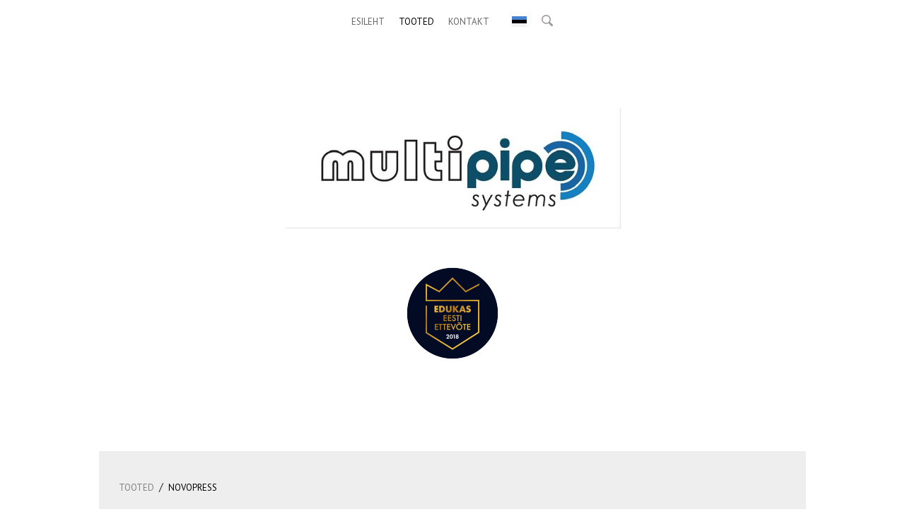

--- FILE ---
content_type: text/html; charset=utf-8
request_url: https://www.multipipe.eu/tooted/novopress
body_size: 7073
content:

<!DOCTYPE html>





<html class="common-page item-page content-page publicmode site-search-closed language-flags-enabled" lang="et">
  <head prefix="og: http://ogp.me/ns#">
    
<!--[if IE]><meta http-equiv="X-UA-Compatible" content="IE=edge"><![endif]-->


<meta http-equiv="Content-Type" content="text/html; charset=utf-8">
<meta name="viewport" content="width=device-width, initial-scale=1, minimum-scale=1, user-scalable=no">
<meta name="format-detection" content="telephone=no">



  <link rel="icon" href="/favicon.ico" type="image/x-icon">
  <link rel="shortcut icon" href="/favicon.ico" type="image/ico">
  <link rel="shortcut icon" href="/favicon.ico" type="image/x-icon">




<link href="/stylesheets/main.min.css" media="screen" rel="stylesheet" type="text/css" />



  <link rel="stylesheet" href="//static.voog.com/libs/edicy-search/latest/edicy-search.css">



<link href="https://fonts.googleapis.com/css?family=Anonymous+Pro:400,400i,700,700i|Arvo:400,400i,700,700i|Cousine:400,400i,700,700i|Crimson+Text:400,400i,700,700i|Fira+Sans:400,400i,700,700i|Lato:400,400i,700,700i|Lora:400,400i,700,700i|Montserrat:400,400i,700,700i|Noto+Serif:400,400i,700,700i|Open+Sans:400,400i,700,700i|PT+Sans:400,400i,700,700i|PT+Serif:400,400i,700,700i|Playfair+Display:400,400i,700,700i|Raleway:400,400i,700,700i|Roboto+Mono:400,400i,700,700i|Roboto+Slab:400,700|Roboto:400,400i,700,700i|Source+Sans+Pro:400,400i,700,700i|Ubuntu+Mono:400,400i,700,700i|Ubuntu:400,400i,700,700i&amp;subset=cyrillic,cyrillic-ext,greek,greek-ext,hebrew,latin-ext,vietnamese" rel="stylesheet">

<style type="text/css" data-voog-style> :root { --wrap-max-width: 1000px; --main-font-family: "PT Sans", sans-serif; --main-color: rgba(0, 0, 0, 0.8); --secondary-color: #000; --third-color: #eee077; --body-background-color: #fff;} :root { --menu-main-font-size: 13px; --menu-main-color: #000; --menu-main-hover-color: #000; --menu-main-background-color: #eee077; --menu-main-active-color: #000;} :root { --headings-font-family: "PT Sans", sans-serif;} :root { --menu-sub-font-size: 20px; --menu-sub-color: #000; --menu-sub-hover-color: #000; --submenu-link-background-color: #eee077; --menu-sub-active-color: #000; --content-body-color: rgba(0, 0, 0, 0.8); --content-link-color: rgba(0, 0, 0, 0.8); --content-link-hover-color: #eee077; --content-background-color: #eee;} :root { --content-button-padding: 20px; --content-button-font-size: 18px; --content-button-background-color: transparent; --content-button-font-style: normal; --content-button-text-decoration: none; --content-button-text-transform: uppercase; --content-button-color: rgba(0, 0, 0, 0.8); --content-button-hover-color: rgba(0, 0, 0, 0.8);} :root { --form-field-font-size: 18px; --form-field-font-weight: 400; --form-field-font-style: normal; --form-field-text-decoration: none; --form-field-text-transform: none; --form-field-color: rgba(0, 0, 0, 0.8); --form-field-background-color: white;} .site-container { background-color: var(--body-background-color);}@media screen and (min-width: 641px) { .item-list-page .content-item-box { width: var(--product-list-box-width); }}.item-top .top-inner { border-radius: var(--product-box-image-radius);}.item-placeholder { color: var(--product-list-box-color);}.item-title { line-height: var(--product-box-line-height);}.item-title .item-link { -webkit-text-decoration: var(--product-box-text-decoration); text-decoration: var(--product-box-text-decoration);}.item-list-page .item-title { font-style: var(--product-box-font-style); text-transform: var(--product-box-text-transform);}.content-item-box .item-title { color: var(--product-list-box-color);}@media screen and (min-width: 641px) { .content-item-box .item-title { font-size: var(--product-box-font-size); }}.site-container .wrap { max-width: var(--wrap-max-width);}.wrap .page-content { background: var(--content-background-color);}body { font-family: var(--main-font-family);}.mobile-menu { font-family: var(--main-font-family);}.menu:not(.menu-vertical) li { font-size: var(--menu-main-font-size);}.menu:not(.menu-vertical) li a:hover { color: var(--menu-main-hover-color); background-color: var(--menu-main-background-color);}.menu-main li a { color: var(--menu-main-color);}.menu-main li.selected a { color: var(--menu-main-active-color);}.menu-horizontal.menu-sub li { font-size: var(--menu-sub-font-size);}.menu-horizontal.menu-sub li a { color: var(--menu-sub-color);}.menu-horizontal.menu-sub li a:hover { color: var(--menu-sub-hover-color); background: var(--submenu-link-background-color);}.menu-horizontal.menu-sub li a.current { color: var(--menu-sub-active-color);}.pswp__caption__center { font-family: var(--main-font-family);}.blog-and-news-page .article-title { font-family: var(--headings-font-family);}.blog-and-news-page .articles-listing .article-title { font-family: var(--main-font-family);}.content-area,.content-area p { color: var(--content-body-color);}.content-area h1,.content-area h2,.content-area h3,.content-area h4,.content-area h5,.content-area h6 { font-family: var(--headings-font-family);}.content-area.header-content h1 { font-family: var(--headings-font-family);}.content-area.header-content h2 { font-family: var(--headings-font-family);}.content-area.header-content h3 { font-family: var(--headings-font-family);}.content-area.introtext, .content-area.introtext h1, .content-area.introtext h2, .content-area.introtext h3 { font-family: var(--main-font-family);}.content-area a { color: var(--content-link-color); border-bottom: 5px solid var(--content-link-hover-color);}.content-area a:hover { background: var(--content-link-hover-color);}.content-area .custom-btn { padding: calc(var(--content-button-padding) - 8px) var(--content-button-padding); font-size: var(--content-button-font-size); font-style: var(--content-button-font-style); color: var(--content-button-color); -webkit-text-decoration: var(--content-button-text-decoration); text-decoration: var(--content-button-text-decoration); text-transform: var(--content-button-text-transform);}.content-area .custom-btn:not(.custom-btn-disabled) { background: var(--content-button-background-color);}.content-area .custom-btn:not(.custom-btn-disabled):hover { color: var(--content-button-hover-color); background-color: var(--content-button-background-color);}.content-area .article-read-more-btn { font-style: var(--content-button-font-style); color: var(--content-button-color); -webkit-text-decoration: var(--content-button-text-decoration); text-decoration: var(--content-button-text-decoration); text-transform: var(--content-button-text-transform); background: var(--content-button-background-color);}.content-area .article-read-more-btn:hover { color: var(--content-button-hover-color); background-color: var(--content-button-background-color);}.content-area .form_field_textfield,.content-area .form_field_textarea,.content-area .form_field_select { font-size: var(--form-field-font-size); font-style: var(--form-field-font-style); font-weight: var(--form-field-font-weight); color: var(--form-field-color); -webkit-text-decoration: var(--form-field-text-decoration); text-decoration: var(--form-field-text-decoration); text-transform: var(--form-field-text-transform); background-color: var(--form-field-background-color);}.content-area label .form_field_checkbox + .form_control_indicator::before { background-color: var(--form-field-background-color); border-color: var(--secondary-color);}.content-area label .form_field_checkbox:checked + .form_control_indicator::before { background-color: var(--secondary-color);}.content-area label .form_field_radio + .form_control_indicator::before { border-color: var(--form-field-background-color); outline-color: var(--secondary-color);}.content-area label .form_field_radio:checked + .form_control_indicator::before { background-color: var(--secondary-color);}.content-area .form_submit input { padding: calc(var(--content-button-padding) - 8px) var(--content-button-padding); font-family: var(--main-font-family); font-size: var(--content-button-font-size); font-style: var(--content-button-font-style); color: var(--content-button-color); -webkit-text-decoration: var(--content-button-text-decoration); text-decoration: var(--content-button-text-decoration); text-transform: var(--content-button-text-transform); background: var(--content-button-background-color);}.content-area .form_submit input:hover { color: var(--content-button-hover-color); background-color: var(--content-button-background-color);}</style>


<script src="/javascripts/modernizr-custom.min.js"></script>



<title>Novopress</title>





<meta property="og:type" content="website">
<meta property="og:url" content="https://www.multipipe.eu/tooted/novopress">
<meta property="og:title" content="Novopress">
<meta property="og:site_name" content="">





  <meta property="og:image" content="https://www.multipipe.eu/photos/Novopress%20kuva.jpg">
  <meta property="og:image:type" content="image/jpeg">
  <meta property="og:image:width" content="800">
  <meta property="og:image:height" content="800">



















  
<style type="text/css" data-voog-style-variables></style><script>(function(d){if(function(){var r,s=d.createElement("style");s.innerHTML="root: { --tmp: red; }";d.head.appendChild(s);r=!!(window.CSS&&CSS.supports&&CSS.supports("color","var(--tmp)"));s.parentNode.removeChild(s);return!r}()){var ds1="[data-voog-style]",ds2="[data-voog-style-variables]",rv=/(--[A-Za-z\d_-]+?)\s*:\s*(.+?)\s*;/gi,rx=/[^\s;]+\s*:\s*[^{;}\n]*?var\(\s*.+?\s*\)\s*[^;}\n]*?;/gi,sv=d.querySelectorAll(ds1+","+ds2),s=d.querySelectorAll(ds1),i=0,src="",vars={},m;for(;i<sv.length;src+=sv[i++].innerHTML);while((m=rv.exec(src))!==null&&(vars[m[1]]=m[2]));for(i=s.length;i--;){s[i].innerHTML=s[i].innerHTML.replace(rx,function(r){var sr=r,rep=false;sr=sr.replace(/var\(\s*(.+?)\s*\)/gi,function(st,k){if(vars[k]!==undefined){rep=true;return vars[k]}else{return st}});return rep?sr+r:r})}}})(document);
</script></head>

  <body>
    <svg class="svg-spritesheet">
  <defs>
    <symbol id="ico-clear">
      <path d="M10 11.414L6.464 14.95 5.05 13.536 8.586 10l-3.61-3.61L6.39 4.977 10 8.586l3.536-3.536 1.414 1.414L11.414 10l3.462 3.462-1.414 1.414L10 11.414zM10 20c5.523 0 10-4.477 10-10S15.523 0 10 0 0 4.477 0 10s4.477 10 10 10z"/>
    </symbol>

    <symbol id="ico-toggle">
      <g fill-rule="nonzero" fill="currentColor">
        <path d="M.065 27.228l2.12-7.778 5.658 5.657-7.778 2.12v.001zM27.29.004l-2.123 7.778-5.657-5.656L27.29.004z"/>
        <path d="M10.672 13.793L13.5 16.62l-8.485 8.487-2.83-2.83 8.487-8.484zM22.34 2.126l2.827 2.828-8.485 8.485-2.828-2.83 8.486-8.483z"/>
      </g>
    </symbol>
  </defs>
</svg>

    <div class="site-container">
      <div class="wrap">
        <header class="site-header">
  <div class="header-top">
    <nav class="menu-main">
  <ul class="menu menu-horizontal menu-public menu-level-1">
    
      
        <li><a href="/et">Esileht</a></li>
      
    

    
      
        <li class="selected"><a href="/tooted">Tooted</a></li>
      
    
      
        <li><a href="/kontakt">Kontakt</a></li>
      
    
  </ul>

  
</nav>


    
      <div class="site-options">
        <button class="menu-language-btn ico-flags ico-flag-et js-toggle-menu-language js-prevent-sideclick" >Eesti</button>
      </div>
    

    <a href="#" class="mobile-menu-toggler"><span></span></a>

    
      <button class="site-search-btn js-toggle-site-search js-prevent-sideclick">
        <svg xmlns="http://www.w3.org/2000/svg" width="16.75" height="16.906" viewBox="0 0 16.75 16.906">
          <defs>
            <style>
              .cls-1 {
                fill: #333;
                fill-rule: evenodd;
                opacity: 0.5;
              }
            </style>
          </defs>
          <path id="luup_copy_4" data-name="luup copy 4" class="cls-1" d="M919.626,32.664a7.482,7.482,0,0,1-2.422.445,6.8,6.8,0,0,1-6.788-6.8c0-.008,0-0.013,0-0.021a6.794,6.794,0,0,1,6.783-6.754V19.526a6.795,6.795,0,0,1,6.788,6.8,8.791,8.791,0,0,1-.531,2.637A5.97,5.97,0,0,1,919.626,32.664Zm-7.554-6.342a5.13,5.13,0,0,0,9.844,2.016l0.024-.056c0.056-.135.107-0.273,0.152-0.414,0.009-.028.017-0.057,0.025-0.086,0.041-.136.078-0.275,0.107-0.415,0.008-.035.012-0.071,0.019-0.107,0.025-.137.049-0.275,0.063-0.415,0-.047,0-0.095.008-0.142,0.01-.129.02-0.259,0.02-0.39A5.131,5.131,0,0,0,912.072,26.322Zm14.647,7.554-3.846-3.846a6.838,6.838,0,0,1-2.152,2.074l3.885,3.885A1.494,1.494,0,0,0,926.719,33.876Z" transform="translate(-910.406 -19.531)"/>
        </svg>
      </button>
    
  </div>

  <div class="content-area header-content" ><div class="edy-texteditor-container image-container edy-positionable-container-center" contenteditable="false" unselectable="on" style="width: 475px; max-width: 100%; text-align: left; display: block; float: none; overflow: hidden; position: relative; margin-left: auto; margin-right: auto;" data-image-id="9400877">
  <div class="edy-padding-resizer-wrapper" style="padding-bottom: 35.77%; position: relative; overflow: hidden;">
      <picture title="" style="position: absolute; display: block; max-width: none; width: 100%; height: auto; left: 0%; top: -0.01%;">
        <!--[if IE 9]><video style="display: none;"><![endif]-->
        <source sizes="475px" srcset="//media.voog.com/0000/0041/8333/photos/Multipipe%20logo.jpg 1051w, //media.voog.com/0000/0041/8333/photos/Multipipe%20logo_block.jpg 600w">
        <!--[if IE 9]></video><![endif]-->
        <img src="//media.voog.com/0000/0041/8333/photos/Multipipe%20logo_block.jpg" title="" alt="" style="position: absolute; max-width: none; width: 100%; height: auto;">
      </picture>
    </div>
</div><div class="edy-texteditor-container image-container edy-positionable-container-center" contenteditable="false" unselectable="on" style="width: 150px; max-width: 100%; text-align: left; overflow: hidden; position: relative; display: block; float: none; margin-left: auto; margin-right: auto;" data-image-id="10922353">
  <div class="edy-padding-resizer-wrapper" style="padding-bottom: 100%; position: relative; overflow: hidden;">
      <picture title="" style="position: absolute; display: block; max-width: none; width: auto; height: 100%; left: 0%; top: 0px;">
        <!--[if IE 9]><video style="display: none;"><![endif]-->
        <source sizes="150px" srcset="//media.voog.com/0000/0041/8333/photos/Est_Str-ettevote-standart-150x150.png 150w">
        <!--[if IE 9]></video><![endif]-->
        <img src="//media.voog.com/0000/0041/8333/photos/Est_Str-ettevote-standart-150x150.png" title="" alt="" style="position: absolute; max-width: none; width: auto; height: 100%;">
      </picture>
    </div>
</div></div>
  <div class="content-area slogan"></div>
</header>


        <main class="page-content" role="main">
          <section class="content-body">
            <ul class="menu menu-item-list">
  

  
  
    <span class="menu-separator">/</span>

    <li class="selected menu-item"><a href="/tooted">Tooted</a></li>
  

  
    
  
    <span class="menu-separator">/</span>

    <li class="selected current menu-item"><a href="/tooted/novopress">Novopress</a></li>
  

  

  

  

  

  

  

  

  

  

  

  

  

  

  

  

  

  

  

  


  

  

  



  
    
  
    
  

  
    
  
    
  

  

  

  

  

  

  

  

  

  

  

  

  

  

  

  

  

  

  

  


  

  

  


  
</ul>


            <div class="content-inner items-body">
              <div class="content-illustrations">
                
                  
                    <div class="content-item-box with-image js-content-item-box" href="/tooted/novopress">
                      <div class="item-top">
                        <div class="top-inner aspect-ratio-inner">
                          
                            <div class="loader js-loader"></div>
                            <img class="item-image image-square not-cropped js-lazyload" data-original="//www.multipipe.eu/photos/Novopress%20kuva.jpg">
                          
                        </div>
                      </div>
                    </div>
                  
                

                <div class="content-gallery content-area"></div>
              </div>

              <div class="content-body-inner">
                <header class="content-header">
                  <div class="content-area">
                    <div class="content-item-title"><h1>Novopress</h1></div>
                  </div>
                </header>

                <div class="content-area area-normal" data-search-indexing-allowed="true">
Pressimasinad (soodushinnaga uus: <a href="https://www.novopress.de/en/pipe-connecting-technology/products/pressing-units-for-dimensions-up-to-35-40-mm/aco103/" target="_self">ACO103</a>) <a href="http://www.novopress.de" target="_self">www.novopress.de </a><br><br><div class="edy-texteditor-container embed-container edy-positionable-container-maxwidth" contenteditable="false" unselectable="on" style="max-width: 100%; overflow: hidden; position: relative; width: auto;"><div class="edy-padding-resizer-wrapper" style="padding-bottom: 82.11764705882354%;"><iframe src="//www.youtube.com/embed/vjBdv0FCvy0?wmode=transparent" frameborder="0" style="position: absolute; display: block; width: 100%; height: 100%;"></iframe></div></div><br></div>
              </div>
            </div>
          </section>
        </main>

        <footer class="site-footer">
  <div class="inner content-area">
    


<a href="mailto:ahoi@vete.voog" target="_self">tero@multipipe.eu</a>&nbsp; &nbsp;+372 512 2510, +358 50 5650801

  </div>
  
    <div class="voog-reference">
      <a href="https://www.voog.com/?utm_source=edicypages&amp;utm_medium=referral&amp;utm_campaign=edicy_footerlink">
        <svg xmlns="http://www.w3.org/2000/svg" width="35px" height="8px" viewbox="0 0 35 8" class="ico-voog">
          <path d="M34.5,4 C34.5,4 34.5,4 34.5,4 C34.5,4 34.5,4.1 34.5,4.1 C34.5,4.4 34.5,4.6 34.4,4.8 C34.4,4.8 34.4,4.8 34.4,4.8 C34,6.6 32.3,8 30.3,8 C29.2,8 28.2,7.6 27.4,6.8 C27.4,6.8 27.4,6.8 27.4,6.8 C27.4,6.8 27.4,6.8 27.4,6.8 C26.7,6.1 26.2,5.1 26.2,4 C26.2,1.8 28.1,0 30.4,0 C31.5,0 32.5,0.4 33.3,1.2 C33.3,1.2 32.6,1.9 32.6,1.9 C32,1.3 31.2,1 30.4,1 C28.6,1 27.3,2.3 27.3,4 C27.3,4.7 27.5,5.3 27.9,5.9 C28,5.9 28.1,6 28.2,6.1 C28.2,6.1 28.2,6.1 28.2,6.1 C28.7,6.7 29.5,7 30.3,7 C31.9,7 33.2,5.9 33.4,4.5 C33.4,4.5 30.3,4.5 30.3,4.5 C30.3,4.5 30.3,3.5 30.3,3.5 C30.3,3.5 33.4,3.5 33.4,3.5 C33.4,3.5 34.1,3.5 34.1,3.5 C34.1,3.5 34.5,3.5 34.5,3.5 C34.5,3.7 34.5,3.8 34.5,4 ZM12.7,0 C12.7,0 12.7,1 12.7,1 C14.5,1 15.8,2.3 15.8,4 C15.8,5.7 14.5,7 12.7,7 C11,7 9.6,5.7 9.6,4 C9.6,4 8.6,4 8.6,4 C8.6,6.2 10.4,8 12.7,8 C15,8 16.9,6.2 16.9,4 C16.9,1.8 15,0 12.7,0 ZM7.5,2.4 C7.5,2.4 5.5,6.4 5.5,6.4 C5.4,6.7 5.1,7 4.8,7 C4.8,7 4.8,7 4.8,7 C4.5,7 4.2,6.7 4.1,6.4 C4.1,6.4 1.1,0.3 1.1,0.3 C1.1,0.3 0,0.3 0,0.3 C0,0.3 3.1,6.8 3.1,6.8 C3.5,7.6 4.1,8 4.8,8 C4.8,8 4.8,8 4.8,8 C5.5,8 6.1,7.6 6.5,6.8 C6.5,6.8 8.4,2.8 8.4,2.8 C8.4,2.8 8.4,2.8 8.4,2.8 C8.9,1.7 10,1 11.3,1 C11.3,1 11.3,0 11.3,0 C9.6,0 8.2,1 7.5,2.4 ZM1.9,0.3 C1.9,0.3 2,0.3 2,0.3 C2,0.3 2,0.6 2,0.6 C2,0.6 2.1,0.6 2.1,0.6 C2.1,0.6 2.1,0.3 2.1,0.3 C2.1,0.3 2.2,0.3 2.2,0.3 C2.2,0.3 2.2,0.3 2.2,0.3 C2.2,0.3 1.9,0.3 1.9,0.3 C1.9,0.3 1.9,0.3 1.9,0.3 ZM2.2,0.6 C2.2,0.6 2.2,0.6 2.2,0.6 C2.2,0.6 2.2,0.3 2.2,0.3 C2.2,0.3 2.2,0.3 2.2,0.3 C2.2,0.3 2.3,0.6 2.3,0.6 C2.3,0.6 2.4,0.6 2.4,0.6 C2.4,0.6 2.4,0.3 2.4,0.3 C2.4,0.3 2.4,0.3 2.4,0.3 C2.4,0.3 2.4,0.6 2.4,0.6 C2.4,0.6 2.5,0.6 2.5,0.6 C2.5,0.6 2.5,0.3 2.5,0.3 C2.5,0.3 2.4,0.3 2.4,0.3 C2.4,0.3 2.3,0.5 2.3,0.5 C2.3,0.5 2.3,0.5 2.3,0.5 C2.3,0.5 2.3,0.3 2.3,0.3 C2.3,0.3 2.2,0.3 2.2,0.3 C2.2,0.3 2.2,0.6 2.2,0.6 ZM21.5,0 C19.2,0 17.4,1.8 17.4,4 C17.4,6.2 19.2,8 21.5,8 C23.8,8 25.7,6.2 25.7,4 C25.7,1.8 23.8,0 21.5,0 ZM21.5,7 C19.8,7 18.4,5.6 18.4,4 C18.4,2.4 19.8,1 21.5,1 C23.2,1 24.6,2.4 24.6,4 C24.6,5.6 23.2,7 21.5,7 Z"></path>
        </svg>
      </a>
    </div>
  
</footer>

      </div>
    </div>

    <div id="mobile-menu" class="mobile-menu js-menu-lang-wrap flags-disabled">
  <a href="#" class="mobile-menu-close"></a>
  
    <a href="#" role="button" class="language-menu-btn">
      <span class="lang-menu-btn lang-flag lang-flag-" data-lang-code="et">
          <span class="lang-title">
            Eesti
            <span class="ico-popover-toggle">▼</span>
          </span>
      </span>
    </a>
  

  
    <div class="language-menu">
      <ul>
        
          <li>
            <a class="" href="/tuotteet/novopress">Suomi</a>
          </li>
        
          <li>
            <a class=" active" href="/tooted/novopress">Eesti</a>
          </li>
        
        

        
      </ul>
    </div>
  

  <div class="navigation-menu">
    <ul>
      
        
          <li><a href="/et">Esileht</a></li>
        
      

      
        
          <li class="selected"><a href="/tooted">Tooted</a></li>
        
      
        
          <li><a href="/kontakt">Kontakt</a></li>
        
      

      
    </ul>
  </div>
</div>

    <nav class="menu-language menu-popover js-menu-language-popover js-prevent-sideclick">
  <ul class="menu menu-vertical padding menu-public">
    
      <li>
        <a class="ico-flags ico-flag-fi" href="/tuotteet/novopress">Suomi</a>
      </li>
    
      <li class="selected">
        <a class="ico-flags ico-flag-et" href="/tooted/novopress">Eesti</a>
      </li>
    
  </ul>

  
</nav>

    

  <div class="site-search js-prevent-sideclick">
    <form class="search-form js-search-form" method="get">
      <input class="search-input js-search-input" type="search" placeholder="Otsing...">
      <svg class="search-clear js-clear-search-input" width="20" height="20" viewBox="0 0 20 20" xmlns="http://www.w3.org/2000/svg">
        <use xlink:href="#ico-clear"></use>
      </svg>
    </form>

    <div class="voog-search-modal js-voog-search-modal"></div>
  </div>



    

<script src="/javascripts/main.min.js"></script>



  <script src="//static.voog.com/libs/edicy-search/latest/edicy-search.js"></script>
  <script>template.bindSiteSearch($('.js-search-form').get(0), 'et');</script>



<script src="//static.voog.com/libs/picturefill/1.9.1/picturefill.min.js"></script>



<script type="text/javascript">
var _ews = _ews || {"_account":"A-418333-1","_tzo":"7200"};

(function() {
  var s = document.createElement('script'); s.type = 'text/javascript'; s.async = true;
  s.src = 'https://s.voog.com/_tr-v1.js';
  (
    document.getElementsByTagName('head')[0] ||
    document.getElementsByTagName('body')[0]
  ).appendChild(s);
})();
</script>


    


    <script>template.initItemsPage();</script>
  </body>
</html>


--- FILE ---
content_type: text/css
request_url: https://www.multipipe.eu/stylesheets/main.min.css
body_size: 7906
content:
html.site-search-opened{position:fixed;right:0;left:0;height:100%;overflow:hidden}body{margin:0;font-weight:400;color:rgba(0,0,0,.8)}.voog-bg-picker-btn:not(.edy-bgpicker-toggle-button){display:none}.float-right{float:right}.wrap{margin-right:auto;margin-left:auto}.site-container .wrap{padding:0 20px}@media screen and (max-width:640px){.site-container .wrap{padding:0}}.content-inner{padding:80px}.content-inner::after{clear:both;content:"";display:table}@media screen and (max-width:1024px){.content-inner{padding:40px}}@media screen and (max-width:768px){.content-inner{padding:40px 25px}}.content-inner:empty{display:none}.article-header{padding-bottom:20px;text-align:center}.article-header .article-title{padding:0;margin-bottom:0;font-size:20px;line-height:1.2}.article-header .article-title a{border-bottom:0}.article-info{font-size:13px;color:rgba(0,0,0,.46);text-transform:uppercase}.svg-spritesheet{display:none}@-webkit-keyframes rotation{from{-webkit-transform:rotate(0);transform:rotate(0)}to{-webkit-transform:rotate(359deg);transform:rotate(359deg)}}@keyframes rotation{from{-webkit-transform:rotate(0);transform:rotate(0)}to{-webkit-transform:rotate(359deg);transform:rotate(359deg)}}.loader{position:absolute;top:50%;left:50%;z-index:999;width:20px;height:20px;border-radius:100%;opacity:0;-webkit-transition:opacity .3s;-o-transition:opacity .3s;transition:opacity .3s}.loader::before{position:absolute;display:block;width:100%;height:100%;content:'';-webkit-box-sizing:content-box;box-sizing:content-box}.is-loaded .loader,.not-loaded .loader{margin-top:calc((20px / 2) * -1);margin-left:calc((20px / 2) * -1);border:1px solid transparent;-webkit-animation:rotation .7s infinite linear;animation:rotation .7s infinite linear}.is-loaded .loader::before,.not-loaded .loader::before{border-top:1px solid #000;border-right:1px solid transparent;border-bottom:1px solid transparent;border-left:1px solid transparent;border-radius:100%}.not-loaded .loader{opacity:1}.is-loaded .loader{opacity:0}.with-error .loader{width:30px;height:30px;margin-top:-15px;margin-left:-15px;background-color:rgba(204,204,0,.3);opacity:1}.with-error .loader::after,.with-error .loader::before{position:absolute;top:14px;width:22px;height:2px;background-color:#fff;border-radius:2px;content:''}.with-error .loader::before{left:4px;-webkit-transform:rotate(45deg);-ms-transform:rotate(45deg);transform:rotate(45deg)}.with-error .loader::after{right:4px;-webkit-transform:rotate(-45deg);-ms-transform:rotate(-45deg);transform:rotate(-45deg)}.menu-popover{position:absolute;display:none;background-color:#fff;-webkit-box-shadow:0 0 5px rgba(0,0,0,.3);box-shadow:0 0 5px rgba(0,0,0,.3)}.menu-options button{margin:0;background-color:transparent;border-style:none;cursor:pointer}.menu-options button:focus{outline:0}.menu-options button::-moz-focus-inner{padding:0;border-style:none}.menu-horizontal.menu-cms{margin-top:10px;margin-bottom:10px;margin-left:15px}@media screen and (min-width:641px){.menu-horizontal.menu-cms{margin-left:10px}}@media screen and (min-width:641px){.menu-horizontal.menu-cms li{margin-right:10px}}.menu{padding-left:0;margin-top:0;margin-bottom:0;list-style-type:none}.site-header .menu{display:inline-block}.menu li{line-height:1;text-transform:uppercase}.menu li.is-hidden{display:none}.menu li a{padding-top:5px;padding-right:3px;padding-bottom:5px;padding-left:3px}.menu li a:hover{display:block}.menu li a.untranslated{color:rgba(161,155,75,.7)}.menu.menu-vertical.padding{padding-top:5px;padding-bottom:5px}.menu.menu-vertical li.selected a{color:#000}.menu-main{display:inline-block;vertical-align:middle}.menu-main .menu.menu-horizontal li.selected a{background:0 0}.menu-main li a{display:block;text-decoration:none;opacity:.6}.menu-main li a:hover{opacity:1}.menu-main li a.untranslated{color:#a19b4b}.menu-main li.selected a{opacity:1}@media screen and (min-width:641px){.menu-main li{display:inline-block;margin-right:10px}}@media screen and (max-width:768px){.menu-main{display:none}}.menu-horizontal.menu-sub{padding:80px 80px 0;margin:0;text-align:center}.menu-horizontal.menu-sub li{margin-right:18px;letter-spacing:.2px;vertical-align:middle}.menu-horizontal.menu-sub li:last-child{margin-right:0}.menu-horizontal.menu-sub li a{vertical-align:middle;border-bottom:0;opacity:.5}@media screen and (max-width:768px){.menu-horizontal.menu-sub li a{display:block;padding:11px 13px}}@media screen and (min-width:769px){.menu-horizontal.menu-sub li a{padding:5px 3px}}.menu-horizontal.menu-sub li a:hover{opacity:1}.menu-horizontal.menu-sub li a.active{color:#000;opacity:1}.menu-horizontal.menu-sub li a.current{opacity:1}.menu-horizontal.menu-sub li a.untranslated{color:#a19b4b}@media screen and (min-width:641px){.menu-horizontal.menu-sub li{display:inline-block;margin-right:10px}}@media screen and (max-width:768px){.menu-horizontal.menu-sub li{display:block;margin:0;font-size:18px!important;border-bottom:1px solid #cacaca}}.menu-horizontal.menu-sub .menu-item-cms{margin-left:0}@media screen and (max-width:768px){.menu-horizontal.menu-sub .menu-item-cms{padding:11px 13px 10px}}@media screen and (max-width:1024px){.menu-horizontal.menu-sub{padding:40px 40px 0}}@media screen and (max-width:768px){.menu-horizontal.menu-sub{padding:25px 25px 0;text-align:left}}.menu-item-list{padding-top:40px;padding-right:25px;padding-left:25px}.editmode .menu-item-list{padding-bottom:40px}.menu-item-list .menu-item{display:inline-block}.menu-item-list .menu-item:not(.current):hover{opacity:.8}.menu-item-list .menu-item.selected{font-weight:400}.menu-item-list .menu-item.current{font-weight:500}.menu-item-list .menu-item.current a{color:#000}.menu-item-list .menu-item a{display:block;color:rgba(0,0,0,.46);text-decoration:none}.menu-separator:first-child{display:none}.menu-item-cms{margin-left:15px}.menu-item-cms:first-child{margin-left:0}.menu-item-cms.float-right{float:right;font-size:17px}.mobile-menu{position:fixed;top:0;right:0;bottom:0;left:0;z-index:1000;display:none;overflow:auto;font-weight:400;background-color:#000;-webkit-overflow-scrolling:touch}.mobile-menu.flags-disabled .language-menu-btn{position:absolute;top:18px;left:15px;display:inline-block;width:auto;height:auto;padding:11px 9px 17px;color:#fff;text-decoration:none;vertical-align:top}.mobile-menu .language-menu,.mobile-menu .navigation-menu{display:table;width:100%;height:100%;word-break:break-all}.mobile-menu .language-menu ul,.mobile-menu .navigation-menu ul{display:table-cell;height:100%;padding:50px 30px;text-align:center;vertical-align:middle;list-style-type:none}.mobile-menu .language-menu ul li,.mobile-menu .navigation-menu ul li{display:block;padding:15px 0;margin:0}.mobile-menu .language-menu ul li a,.mobile-menu .navigation-menu ul li a{padding:5px 3px;font-size:24px;line-height:32px;color:rgba(255,255,255,.5);text-decoration:none}.mobile-menu .language-menu ul li a:hover,.mobile-menu .navigation-menu ul li a:hover{color:rgba(0,0,0,.8);background:#eee077}.mobile-menu .language-menu{display:none}.mobile-menu .language-menu ul li a.active{color:#fff}.mobile-menu .navigation-menu ul li.is-hidden{display:none}.mobile-menu .navigation-menu ul li.current a{color:#fff}@media screen and (min-width:768px){.mobile-menu{display:none}}@media screen and (max-width:768px){.mobilemenu-open .mobile-menu{display:block}}.mobile-menu .mobile-menu-close{position:absolute;top:18px;right:15px;display:block;width:42px;height:42px;outline:0}.mobile-menu .mobile-menu-close::after,.mobile-menu .mobile-menu-close::before{position:absolute;top:19px;left:12px;display:block;width:20px;height:3px;background:#fff;content:''}.mobile-menu .mobile-menu-close::before{-webkit-transform:rotate(45deg);-ms-transform:rotate(45deg);transform:rotate(45deg)}.mobile-menu .mobile-menu-close::after{-webkit-transform:rotate(-45deg);-ms-transform:rotate(-45deg);transform:rotate(-45deg)}@media screen and (max-width:768px){.mobilemenu-open,.mobilesearch-open{position:fixed;width:100%;overflow:hidden}.mobilemenu-open .wrap,.mobilesearch-open .wrap{position:fixed;top:0;left:0;width:100%}}.mobile-menu-toggler{position:absolute;top:20px;right:20px;display:none;width:22px;height:17px;padding:7px 5px 7px 4px}.mobile-menu-toggler span,.mobile-menu-toggler span::after,.mobile-menu-toggler span::before{position:absolute;top:8px;right:5px;display:block;width:20px;height:3px;background-color:rgba(0,0,0,.87);border-radius:5px;content:''}.mobile-menu-toggler:hover{opacity:.7}.mobile-menu-toggler span::before{top:6px;left:0}.mobile-menu-toggler span::after{top:12px;left:0}@media screen and (max-width:768px){.mobile-menu-toggler{display:block}}.mobilemenu-open .mobile-menu .language-menu{display:none}.mobilemenu-open .mobile-menu .navigation-menu{display:table}.mobilemenu-open.language-menu-open .language-menu{display:table}.mobilemenu-open.language-menu-open .navigation-menu{display:none}.scheme-light .edy-empty-bordered{color:rgba(255,255,255,.5);border-color:rgba(255,255,255,.5)}.scheme-light .placeholder{color:rgba(255,255,255,.5)}.scheme-light .edy-content-element-hover{border-color:rgba(255,255,255,.2)}.scheme-light .edy-texteditor-active{outline-color:rgba(255,255,255,.4)}.scheme-light .edy-texteditor-active:hover{outline-color:rgba(255,255,255,.63)}.edy-tb-iconbtn{border-bottom:0!important}.editmode .edys-gallery-slider .edys-gallery-slider-next,.editmode .edys-gallery-slider .edys-gallery-slider-prev,.publicmode .edys-gallery-slider .edys-gallery-slider-next,.publicmode .edys-gallery-slider .edys-gallery-slider-prev{width:15px;height:29px;padding:10px;opacity:1}.edys-gallery-area.edys-gallery-slider .edys-gallery-slider-prev{left:15px;background:url(../assets/ico-prev.svg) center center no-repeat}.edys-gallery-area.edys-gallery-slider .edys-gallery-slider-next{right:15px;background:url(../assets/ico-next.svg) center center no-repeat}.front-page .edys-gallery-slider-item::after{content:attr(data-title)}.front-page .edys-gallery-slider-item[data-title]::after{position:absolute;right:0;bottom:0;display:block;max-width:100%;padding:15px 18px;overflow:hidden;font-size:18px;line-height:1;color:rgba(0,0,0,.8);-o-text-overflow:ellipsis;text-overflow:ellipsis;background:#fff;-webkit-box-sizing:border-box;box-sizing:border-box}.edy-tageditor .edy-tag-suggestions .edy-tag-suggestion{padding:4px 10px;border-bottom:1px solid #cacaca}.pswp__caption__center{font-weight:400}.mobile-menu .edy-cbtn>div::before,.mobile-menu .edy-cbtn>span::before{background:rgba(0,0,0,.8)!important}.content-inner dl,.content-inner ol,.content-inner ul{text-align:left!important}.content-inner dl li,.content-inner ol li,.content-inner ul li{text-align:left!important}.content-inner dl li div,.content-inner ol li div,.content-inner ul li div{text-align:left!important}.site-header{padding:18px 25px 75px}.site-header .header-top{padding-bottom:65px;text-align:center}.site-header .header-top .site-options{display:inline-block;margin-left:10px}@media screen and (max-width:768px){.site-header .header-top .site-options{display:none}}.site-header .slogan{margin-top:5px}@media screen and (max-width:768px){.site-header .header-top{padding:15px 0 25px;margin-bottom:30px}}.site-search-btn{margin:0;background-color:transparent;border-style:none;cursor:pointer;width:24px;height:24px;padding:0;margin:0 0 0 8px;vertical-align:middle;background-color:transparent}.site-search-btn:focus{outline:0}.site-search-btn::-moz-focus-inner{padding:0;border-style:none}@media screen and (max-width:768px){.site-search-btn{position:absolute;top:20px;left:20px;width:33px;height:43px;padding:0 10px 0 0;margin:0}}.site-search{-webkit-transition:-webkit-transform .2s;transition:-webkit-transform .2s;-o-transition:transform .2s;transition:transform .2s;transition:transform .2s,-webkit-transform .2s;position:fixed;top:0;right:-280px;bottom:0;z-index:9999;width:280px;background-color:#fff}.site-search-opened .site-search{-webkit-transform:translate3d(-280px,0,0);-ms-transform:translate3d(-280px,0,0);transform:translate3d(-280px,0,0);background:#fff;-webkit-box-shadow:-9px 0 9px rgba(0,0,0,.1);box-shadow:-9px 0 9px rgba(0,0,0,.1)}@media screen and (min-width:641px){.site-search-opened .site-search{-webkit-box-shadow:0 0 10px rgba(0,0,0,.3);box-shadow:0 0 10px rgba(0,0,0,.3)}}@media screen and (max-width:400px){.site-search{width:200px}}.site-search .search-form{height:56px;border-bottom:1px solid #e5e5e5}.site-search .search-input{-webkit-appearance:none;-moz-appearance:none;appearance:none;border-radius:0;font-family:inherit;font-size:inherit;line-height:inherit;display:block;width:100%;height:56px;padding:0 62px 0 30px;margin-top:0;margin-bottom:0;font-size:13px;border:0}.site-search .search-input::-webkit-input-placeholder{font-weight:400}.site-search .search-input::-moz-placeholder{font-weight:400}.site-search .search-input:-moz-placeholder{font-weight:400}.site-search .search-input:-ms-input-placeholder{font-weight:400}.site-search .search-input::-webkit-search-cancel-button,.site-search .search-input::-webkit-search-decoration,.site-search .search-input::-webkit-search-results-button,.site-search .search-input::-webkit-search-results-decoration{display:none}.site-search .search-input::-ms-clear{display:none}.site-search .search-input:focus{outline:0}@media screen and (max-width:640px){.site-search .search-input{padding:0 62px 0 15px}}.site-search .search-clear{position:absolute;top:10px;right:5px;display:none;padding:10px;cursor:pointer;fill:rgba(0,0,0,.2)}.not-empty .site-search .search-clear{display:block}.site-search .search-clear:hover{fill:rgba(0,0,0,.5)}.site-search .not-empty .search-clear{display:block}.site-search .search-submit{position:relative;top:-1px}.site-search .voog-search-modal{padding-right:30px;padding-bottom:30px;padding-left:30px;overflow:auto;text-align:left;-webkit-box-shadow:none;box-shadow:none;-webkit-box-sizing:border-box;box-sizing:border-box;-webkit-overflow-scrolling:touch}@media screen and (max-width:640px){.site-search .voog-search-modal{width:100%;height:calc(100% - 57px);padding-top:28px}}@media screen and (max-width:640px){.site-search .voog-search-modal{padding-top:20px;padding-right:15px;padding-left:15px}}@media screen and (min-width:641px){.site-search .voog-search-modal{width:100%;height:calc(100% - 57px);padding-top:28px}}.site-search .voog-search-modal .voog-search-modal-result h3{font-size:19px;line-height:1.3}.site-search .voog-search-modal .voog-search-modal-result h3:first-child{margin:0}@media screen and (max-width:640px){.site-search .voog-search-modal .voog-search-modal-result h3{font-size:16px}}.site-search .voog-search-modal .voog-search-modal-result h3 a{font-weight:400;color:rgba(0,0,0,.8);text-decoration:none}.site-search .voog-search-modal .voog-search-modal-result p{margin-top:10px;font-family:"PT Sans",sans-serif;font-size:19px;font-weight:300;line-height:1.3;color:rgba(0,0,0,.46)}@media screen and (max-width:640px){.site-search .voog-search-modal .voog-search-modal-result p{font-size:14px}}.site-search .voog-search-modal .voog-search-modal-result em{font-style:normal;font-weight:400;background-color:#eee077}.menu-language-btn{margin:0;background-color:transparent;border-style:none;cursor:pointer;vertical-align:baseline}.menu-language-btn:focus{outline:0}.menu-language-btn::-moz-focus-inner{padding:0;border-style:none}.language-flags-enabled .menu-language-btn{padding:12px 16px 13px 15px;font-size:0;vertical-align:middle}.language-flags-disabled .menu-language-btn{height:24px;padding:0 24px 0 12px;margin-right:0;font-family:inherit;font-size:13px;text-transform:uppercase;border:1px solid #ccc;border-radius:12px}.language-flags-disabled .menu-language-btn:hover{opacity:.8}.language-flags-disabled .menu-language-btn::after{position:absolute;top:50%;right:8px;display:block;width:0;height:0;margin-top:-3px;border-color:rgba(0,0,0,.5) transparent transparent;border-style:solid;border-width:6px 5px 0;content:''}.menu-language-popover-open .menu-language-btn::after{border-color:transparent transparent rgba(0,0,0,.5);border-width:0 5px 6px}.menu-language-btn::after,.menu-language-btn::before{top:5px}.language-flags-enabled .menu-language-btn::after,.language-flags-enabled .menu-language-btn::before{left:5px}.menu-language-btn:hover::after{opacity:.8}.menu-language li a{display:block;font-size:14px;line-height:14px;color:rgba(0,0,0,.46);text-decoration:none}.menu-language li a:hover{color:#000;background:0 0}.menu-language li a::after,.menu-language li a::before{top:5px;right:6px}.language-flags-enabled .menu-language li a{padding:7px 33px 6px 6px}.language-flags-enabled .menu-language li a:hover{opacity:.8}.language-flags-disabled .menu-language li a{padding:6px 10px}.menu-language li.edit-btn{padding:11px 13px 13px 6px}.menu-language-popover-open .menu-language{z-index:10;display:block;min-width:122px;text-align:right}.menu-options button{display:block;width:100%;padding:6px;font-family:inherit;font-size:14px;color:rgba(0,0,0,.8);text-align:right;background-color:rgba(0,0,0,.1)}.menu-options button:hover{background-color:rgba(0,0,0,.2)}.menu-options button span{display:block}.language-flags-enabled .menu-options .language-flags-enable{display:none}.language-flags-disabled .menu-options .language-flags-disable{display:none}.ico-flags{position:relative;background-color:transparent}.language-flags-enabled .ico-flags::after,.language-flags-enabled .ico-flags::before{position:absolute;display:block;width:21px;height:15px;content:''}.ico-flags::before{background-color:#000}.language-flags-disabled .ico-flags::before{display:none}.ico-flags::after{opacity:.95}.language-flags-enabled .ico-flags::after{background-image:url(../assets/ico-flags.svg)}.ico-flag-sq:after{background-position:0 0}.ico-flag-hy:after{background-position:-21px 0}.ico-flag-bn:after{background-position:-42px 0}.ico-flag-bg:after{background-position:-84px 0}.ico-flag-zh:after{background-position:-105px 0}.ico-flag-hr:after{background-position:-126px 0}.ico-flag-da:after{background-position:-147px 0}.ico-flag-cs:after{background-position:-168px 0}.ico-flag-et:after{background-position:-189px 0}.ico-flag-fi:after{background-position:0 -15px}.ico-flag-fr:after{background-position:-21px -15px}.ico-flag-ka:after{background-position:-42px -15px}.ico-flag-de:after{background-position:-63px -15px}.ico-flag-el:after{background-position:-84px -15px}.ico-flag-hu:after{background-position:-105px -15px}.ico-flag-is:after{background-position:-126px -15px}.ico-flag-hi:after{background-position:-147px -15px}.ico-flag-id:after{background-position:-168px -15px}.ico-flag-fa:after{background-position:-189px -15px}.ico-flag-he:after{background-position:0 -30px}.ico-flag-it:after{background-position:-21px -30px}.ico-flag-ja:after{background-position:-42px -30px}.ico-flag-ko:after{background-position:-63px -30px}.ico-flag-lv:after{background-position:-84px -30px}.ico-flag-lt:after{background-position:-105px -30px}.ico-flag-ms:after{background-position:-126px -30px}.ico-flag-nl:after{background-position:-147px -30px}.ico-flag-no:after{background-position:-168px -30px}.ico-flag-ur:after{background-position:-189px -30px}.ico-flag-fil:after{background-position:0 -45px}.ico-flag-pl:after{background-position:-21px -45px}.ico-flag-ro:after{background-position:-42px -45px}.ico-flag-ru:after{background-position:-63px -45px}.ico-flag-ar:after{background-position:-84px -45px}.ico-flag-sk:after{background-position:-105px -45px}.ico-flag-sl:after{background-position:-126px -45px}.ico-flag-es:after{background-position:-147px -45px}.ico-flag-sv:after{background-position:-168px -45px}.ico-flag-tr:after{background-position:-189px -45px}.ico-flag-uk:after{background-position:0 -60px}.ico-flag-en:after{background-position:-21px -60px}.ico-flag-en-gb:after{background-position:-63px -60px}.ico-flag-pt:after{background-position:-84px -60px}.ico-flag-sr:after{background-position:-126px}.site-footer b,.site-footer strong{color:#000}.site-footer .inner{padding:90px 40px}@media screen and (max-width:960px){.site-footer .inner{padding:40px 20px}}.site-footer .voog-reference{padding:0 0 40px;color:#000;text-align:center;opacity:.55}.site-footer .voog-reference:hover{opacity:.8}.blog-news-page .blog-tags{margin-top:0;margin-bottom:20px}.blog-news-page .menu-link:hover{color:#000;background:0 0}.blog-article-page .blog-tags{margin-top:10px;text-align:center}.publicmode .blog-article-page .blog-tags{color:rgba(0,0,0,.7)}.blog-article-page .blog-tags .tags-editor{text-align:left}.blog-article-page .blog-tags .tags-toggle{position:relative;display:inline-block;cursor:pointer}.blog-article-page .blog-tags .tags-icon{position:absolute;top:-3px;left:0;font-size:20px;line-height:1.6;fill:rgba(0,0,0,.7)}.blog-article-page .blog-tags .tags-title{padding:0 20px 0 25px;font-size:14px;font-weight:400;line-height:1.6;text-transform:uppercase}.blog-article-page .blog-tags .ico-arrow{position:absolute;top:7px;right:0;width:0;height:0;border-color:#000 transparent transparent;border-style:solid;border-width:8px 5px 0}.blog-article-page .blog-tags .ico-arrow.active{border-color:transparent transparent #000;border-width:0 5px 8px}.blog-article-page .blog-tags .tags-bottom{display:none}.blog-article-page .blog-tags .tags-bottom.visible{display:block}.blog-article-page .blog-tags .menu{display:inline-block;padding-left:0}.blog-article-page .blog-tags .menu .menu-item{display:inline-block;margin-top:5px;line-height:1;vertical-align:top}.blog-article-page .blog-tags .menu .menu-item::before{display:none}.blog-article-page .blog-tags .menu .menu-link{padding:2px 5px;font-size:12px;line-height:16px;color:#fff;text-decoration:none;background-color:#a4a4a4;border-bottom:0;border-radius:3px}.blog-article-page .blog-tags .menu .menu-link:hover{color:#000;background:#eee077;opacity:.7}.blog-article-page .blog-tags .menu .menu-link.active{color:#fff;background-color:#a4a4a4}.article-comments{padding:0 80px 80px}.article-comments .comments-title{font-size:20px}.article-comments .comment{margin-bottom:10px;font-size:16px}.article-comments .comment-author,.article-comments .comment-date{font-size:14px;font-style:italic}@media screen and (max-width:1024px){.article-comments{padding:25px}}.content-item-boxes{padding-right:2%;padding-bottom:25px;padding-left:2%;font-size:0}.content-item-box{color:rgba(0,0,0,.8);text-decoration:none}.item-list-page .content-item-box{padding-top:15px;padding-bottom:15px;-webkit-box-sizing:border-box;box-sizing:border-box}@media screen and (max-width:240px){.item-list-page .content-item-box{display:block}}@media screen and (min-width:241px){.item-list-page .content-item-box{display:inline-block;vertical-align:top}}@media screen and (min-width:241px) and (max-width:640px){.item-list-page .content-item-box{width:50%;padding-right:20px;padding-left:20px}}@media screen and (min-width:641px){.item-list-page .content-item-box{min-width:197px;padding-right:2%;padding-left:2%}}.content-illustrations .content-item-box{margin-bottom:40px}.content-item-box .top-inner{opacity:1}.editmode .content-item-box .top-inner::after,.item-list-page .content-item-box .top-inner::after{position:absolute;top:0;right:0;bottom:0;left:0;display:block;background-color:#fff;content:'';opacity:0;-webkit-transition:opacity .5s;-o-transition:opacity .5s;transition:opacity .5s}.editmode .content-item-box:hover .top-inner::after,.item-list-page .content-item-box:hover .top-inner::after{opacity:.2}@media screen and (min-width:241px) and (max-width:640px){.content-item-box:nth-child(odd){padding-right:10px}}@media screen and (min-width:241px) and (max-width:640px){.content-item-box:nth-child(even){padding-left:10px}}.editmode .content-item-box:hover .top-inner,.item-list-page .content-item-box:hover .top-inner{opacity:.8}.content-items{padding-right:20px;padding-left:20px}@media screen and (max-width:640px){.content-items{margin-top:30px}}@media screen and (min-width:641px){.content-items{margin-top:100px}}.content-item{margin-bottom:15px}.item-top{position:relative}.item-top::before{display:block;width:100%;padding-top:100%;content:''}.item-top>.aspect-ratio-inner{position:absolute;top:0;right:0;bottom:0;left:0}.item-top:hover .btn,.item-top:hover .edy-img-drop-area-remove-image{opacity:1}.item-top .btn{padding:0;background-color:rgba(0,102,187,.3);border:0;opacity:0;-webkit-transition:background-color .5s,opacity .5s;-o-transition:background-color .5s,opacity .5s;transition:background-color .5s,opacity .5s}.item-top .btn:hover{background-color:#06b}.item-top .bg-crop-btn{height:45px;width:45px;position:absolute;top:0;left:0;z-index:9;margin-top:10px;margin-left:10px;cursor:pointer;border-radius:100%;color:#fff}.item-top .bg-crop-btn:focus{outline:0}.item-top .bg-crop-btn.is-visible{display:block}.item-top .bg-crop-btn.is-hidden,.without-image .item-top .bg-crop-btn{display:none}.item-top .edy-img-drop-area-remove-image{height:45px;width:45px;top:10px;right:10px;z-index:9;color:#fff;background-color:rgba(0,102,187,.3);border:0;opacity:0;-webkit-transition:background-color .5s,opacity .5s;-o-transition:background-color .5s,opacity .5s;transition:background-color .5s,opacity .5s}.item-top .edy-img-drop-area-remove-image:hover{background-color:#06b}.item-top .edy-img-drop-area-remove-image-ico{margin-top:-10px;margin-left:-8px}.item-top .top-inner{-webkit-hyphens:auto;-ms-hyphens:auto;hyphens:auto;word-break:break-word;word-wrap:break-word;display:-webkit-box!important;display:-ms-flexbox!important;display:flex!important;-webkit-box-align:center;-ms-flex-align:center;align-items:center;-webkit-box-pack:center;-ms-flex-pack:center;justify-content:center;font-weight:300;line-height:1.2;text-align:center}.publicmode .item-top .top-inner{overflow:hidden}.publicmode .item-top .top-inner .image-landscape.not-cropped{width:100%;height:auto;max-width:100%}.publicmode .item-top .top-inner .image-landscape.is-cropped{width:auto;height:100%}.publicmode .item-top .top-inner .image-portrait.not-cropped{width:auto;height:100%;max-height:100%}.publicmode .item-top .top-inner .image-portrait.is-cropped{width:100%;height:auto}.publicmode .item-top .top-inner .image-square{width:100%;height:auto}.with-image .item-top .top-inner{background-color:#fff}.without-image .item-top .top-inner{border-color:rgba(0,0,0,.1);border-style:solid;border-width:1px}@media screen and (max-width:240px){.item-top .top-inner{font-size:16px}}@media screen and (min-width:241px){.item-top .top-inner{font-size:13px}}@media screen and (min-width:291px){.item-top .top-inner{font-size:16px}}@media screen and (min-width:341px){.item-top .top-inner{font-size:20px}}@media screen and (min-width:1025px){.item-top .top-inner{font-size:30px}}.item-top .image-drop-area{background-position:center!important;background-repeat:no-repeat}.item-top .image-drop-area.not-cropped{background-size:contain}.item-top .image-drop-area:not(.active){border-color:rgba(0,0,0,.4);border-style:dashed;border-width:1px}.item-top .image-drop-area:not(.active):hover{border-style:solid}@media screen and (max-width:640px){.item-top .image-drop-area .edy-img-drop-area-placeholder{font-size:13px}}@media screen and (min-width:641px){.item-top .image-drop-area .edy-img-drop-area-placeholder{font-size:18px}}.item-image{border:0}.publicmode .item-image.is-cropped{position:absolute;top:-100%;right:-100%;bottom:-100%;left:-100%;max-width:none;margin:auto}.item-list-page .item-image{display:block}.item-placeholder{width:100%;padding:.5em;-webkit-box-sizing:border-box;box-sizing:border-box}.item-title{-webkit-hyphens:auto;-ms-hyphens:auto;hyphens:auto;word-break:break-word;word-wrap:break-word;margin-top:0;margin-bottom:0;text-align:center}.item-title .item-link{color:inherit}.content-item-box .item-title .item-link{display:block}.item-list-page .item-title{font-weight:400}@media only screen and (-webkit-min-device-pixel-ratio:1.3),only screen and (-o-min-device-pixel-ratio:13 / 10),only screen and (-webkit-min-device-pixel-ratio:1.25),only screen and (-o-min-device-pixel-ratio:5/4),only screen and (min-resolution:120dpi){.item-list-page .item-title{font-weight:100}}@media screen and (max-width:640px){.content-item-box .item-title{font-size:13px}}@media screen and (max-width:640px){.content-item .item-title{font-size:18px}}@media screen and (min-width:641px){.content-item .item-title{font-size:30px}}@media screen and (max-width:640px){.blog-article-page .item-title{font-size:32px}}@media screen and (min-width:641px){.blog-article-page .item-title{font-size:50px}}.content-item-box>.item-title{margin-top:20px;margin-bottom:5px}.content-illustrations{font-size:0}.content-illustrations .content-item-box{padding-right:0}@media screen and (min-width:641px){.content-illustrations{-webkit-box-flex:1;-ms-flex:1;flex:1;max-width:520px;margin-right:40px}}.content-item-title{text-align:left}@media screen and (max-width:640px){.item-page .content-body-inner{padding-top:40px}}@media screen and (min-width:641px){.item-page .content-body-inner{-webkit-box-flex:1;-ms-flex:1;flex:1}}.items-body{padding-top:40px}@media screen and (min-width:641px){.items-body{display:-webkit-box;display:-ms-flexbox;display:flex}}.item-list-page .content-inner{padding-top:0;padding-bottom:3%}.blog-and-news-page .blog-article{padding-top:40px}.blog-and-news-page .blog-article:first-child{padding-top:0}.blog-and-news-page .article-title{-webkit-hyphens:auto;-ms-hyphens:auto;hyphens:auto;word-break:break-word;word-wrap:break-word;margin:0;font-size:20px;font-weight:700;line-height:1.2}.blog-and-news-page .article-date{margin-top:8px;font-size:13px;color:rgba(0,0,0,.46);text-transform:uppercase}.blog-and-news-page .article-excerpt{margin-bottom:20px}.blog-and-news-page .article-readmore{text-align:center}.blog-and-news-page .article-read-more-btn{display:inline-block;padding:0 15px;font-size:13px;line-height:32px;color:rgba(0,0,0,.8);cursor:pointer;border:1px solid;-webkit-box-sizing:border-box;box-sizing:border-box}.blog-and-news-page .article-read-more-btn:hover{background:0 0;opacity:.6}.blog-and-news-page .articles-listing{text-align:center}.blog-and-news-page .articles-listing .blog-article{padding-top:20px}.blog-and-news-page .articles-listing .older-post{padding:1px 80px 80px}@media screen and (max-width:1024px){.blog-and-news-page .articles-listing .older-post.older-post{padding:10px 40px 40px}}@media screen and (max-width:768px){.blog-and-news-page .articles-listing .older-post{padding:40px 25px}.blog-and-news-page .articles-listing .older-post.older-post{padding:40px 25px}}.blog-and-news-page .articles-listing .articles-listing-header{padding:40px 0 15px;border-top:1px solid #cacaca}.blog-and-news-page .articles-listing .content-inner a{border-bottom:0}.blog-and-news-page .articles-listing .article-title{font-size:18px;font-weight:400}@media screen and (max-width:480px){.blog-and-news-page .articles-listing{margin:0}.blog-and-news-page .articles-listing .blog-article:last-child{margin-bottom:0}.blog-and-news-page .articles-listing .blog-article .article-date{position:static}.blog-and-news-page .articles-listing .blog-article .article-title{margin:0}}.blog-and-news-page .articles-listing .article-date{margin:0;color:rgba(0,0,0,.46)}.blog-article-page .article-header{padding-bottom:20px}.blog-article-page .article-excerpt.content-area{padding-bottom:15px}.blog-article-page .blog-article{padding-bottom:0}.post-nav::before{display:block;margin-top:33px;border-top:1px solid currentColor;content:'';opacity:.2}@media screen and (min-width:480px){.post-nav-inner{display:-webkit-box;display:-ms-flexbox;display:flex}}.post-nav-link{position:relative;display:block;-webkit-box-flex:1;-ms-flex:1;flex:1;padding-top:33px;color:currentColor}.post-nav-link .post-nav-direction{font-size:12px;text-transform:uppercase;opacity:.5}.post-nav-link .post-nav-title{font-size:20px;opacity:.7}.post-nav-link.post-nav-link-half{position:relative;display:block;-webkit-box-flex:1;-ms-flex:1;flex:1;padding-top:33px;color:currentColor;border-bottom:0}.post-nav-link.post-nav-link-half:hover{background:0 0;opacity:1}@media screen and (min-width:480px){.post-nav-link.post-nav-link-half:first-child{padding-right:20px}}@media screen and (max-width:480px){.post-nav-link.post-nav-link-half:first-child{padding-bottom:33px}}@media screen and (max-width:480px){.post-nav-link.post-nav-link-half:first-child::before{position:absolute;top:0;right:0;bottom:0;left:0;display:block;border-bottom:1px solid currentColor;content:'';opacity:.2}}@media screen and (min-width:480px){.post-nav-link.post-nav-link-half:last-child{padding-left:20px;text-align:right}}@media screen and (max-width:480px){.post-nav-link.post-nav-link-half{text-align:center}}.post-nav-link.post-nav-link-full{text-align:center;border:0}.post-nav-link.post-nav-link-full:hover{background:0 0;opacity:1}.sections{position:relative;display:-webkit-box;display:-ms-flexbox;display:flex;-ms-flex-wrap:wrap;flex-wrap:wrap;width:100%;height:100%}.feature-section,.search,.sections{position:relative}.feature-section{-webkit-box-flex:1;-ms-flex-positive:1;flex-grow:1;float:left;width:50%;min-width:200px;min-height:200px;-webkit-box-sizing:border-box;box-sizing:border-box;-webkit-transition:padding .5s;-o-transition:padding .5s;transition:padding .5s}.feature-section.section-with-padding{display:-webkit-box;display:-ms-flexbox;display:flex;-webkit-box-align:center;-ms-flex-align:center;align-items:center;padding:80px;-webkit-transition:padding .5s;-o-transition:padding .5s;transition:padding .5s}@media screen and (max-width:960px){.feature-section.section-with-padding{padding:60px 20px}}@media screen and (max-width:960px){.public .feature-section{-webkit-box-flex:1;-ms-flex:1 0 50%;flex:1 0 50%}}@media screen and (max-width:960px){.feature-section{width:50%}}@media screen and (max-width:640px){.feature-section{width:100%}}.feature-section .voog-bg-picker-btn{top:0;left:0;z-index:999}.feature-section .feature-content{position:relative;width:100%}.feature-section .voog-padding-switcher{position:absolute;top:0;right:0;z-index:999;width:45px;height:45px;padding:0;margin:10px 10px 0 0;cursor:pointer;background:#06b url(../assets/ico-toggle.svg) center center no-repeat;border:0;border-radius:100%;opacity:.3}.feature-section .voog-padding-switcher:hover{opacity:1}.feature-section .voog-padding-switcher:focus{outline:0}.feature-section .background-color{position:absolute;top:0;right:0;bottom:0;left:0}.feature-section:not(.section-with-padding) .edy-fef-bottom .edy-fef-add{margin-left:0}.content-area{-webkit-hyphens:auto;-ms-hyphens:auto;hyphens:auto;word-break:break-word;word-wrap:break-word;font-size:20px;font-weight:400;line-height:1.6}.content-area::after{clear:both;content:"";display:table}.content-area:empty{display:none}.content-area.header-content{padding:0;font-size:50px;font-weight:700;line-height:1.1;text-transform:none}.content-area .edy-positionable-container-center-block:first-child,.content-area .edy-positionable-container-left-block:first-child,.content-area .edy-positionable-container-maxwidth:first-child,.content-area .edy-positionable-container-right-block:first-child,.content-area .edy-texteditor-container-wrapper-center:first-child,.content-area .edy-texteditor-container-wrapper-left-block:first-child,.content-area .edy-texteditor-container-wrapper-right-block:first-child,.content-area .table-container:first-child,.content-area code:first-child,.content-area dl:first-child,.content-area form:first-child,.content-area h1:first-child,.content-area h2:first-child,.content-area h3:first-child,.content-area h4:first-child,.content-area h5:first-child,.content-area h6:first-child,.content-area iframe:first-child,.content-area ol:first-child,.content-area p:first-child,.content-area pre:first-child,.content-area table:first-child,.content-area ul:first-child{margin-top:0}.content-area .edy-positionable-container-center-block:last-child,.content-area .edy-positionable-container-left-block:last-child,.content-area .edy-positionable-container-maxwidth:last-child,.content-area .edy-positionable-container-right-block:last-child,.content-area .edy-texteditor-container-wrapper-center:last-child,.content-area .edy-texteditor-container-wrapper-left-block:last-child,.content-area .edy-texteditor-container-wrapper-right-block:last-child,.content-area .table-container:last-child,.content-area code:last-child,.content-area dl:last-child,.content-area form:last-child,.content-area h1:last-child,.content-area h2:last-child,.content-area h3:last-child,.content-area h4:last-child,.content-area h5:last-child,.content-area h6:last-child,.content-area iframe:last-child,.content-area ol:last-child,.content-area p:last-child,.content-area pre:last-child,.content-area table:last-child,.content-area ul:last-child{margin-bottom:0}.content-area code b,.content-area code strong,.content-area h1 b,.content-area h1 strong,.content-area h2 b,.content-area h2 strong,.content-area h3 b,.content-area h3 strong,.content-area h4 b,.content-area h4 strong,.content-area h5 b,.content-area h5 strong,.content-area h6 b,.content-area h6 strong,.content-area ol b,.content-area ol strong,.content-area p b,.content-area p strong,.content-area pre b,.content-area pre strong,.content-area table b,.content-area table strong,.content-area ul b,.content-area ul strong{font-weight:700}.content-area b,.content-area strong{font-weight:700}.content-area h1,.content-area h2,.content-area h3,.content-area h4,.content-area h5,.content-area h6{margin:45px 0 35px;font-weight:700;line-height:1.2;text-align:center;text-transform:uppercase}.site-header .content-area h1:first-child,.site-header .content-area h2:first-child{margin-top:0}.site-header .content-area h1:last-child,.site-header .content-area h2:last-child{margin-bottom:0}.content-area h1{font-size:36px}.content-area h1.content-item-title{margin-bottom:20px;text-align:left}@media screen and (max-width:640px){.content-area h1{font-size:25px}}.content-area.header-content h1{padding:0;font-size:50px;font-weight:700;line-height:1.1;text-transform:none}@media screen and (max-width:640px){.content-area.header-content h1{font-size:35px}}.content-area.introtext,.content-area.introtext h1,.content-area.introtext h2,.content-area.introtext h3{font-weight:400;text-align:left;text-transform:none}.content-area.introtext h1{margin:0;font-size:50px;line-height:1.3}@media screen and (max-width:768px){.content-area.introtext h1{font-size:45px}}@media screen and (max-width:480px){.content-area.introtext h1{font-size:35px}}.site-footer .content-area{margin:0;font-size:13px;color:rgba(0,0,0,.46);text-align:center}.site-footer .content-area h1{margin:0;color:rgba(0,0,0,.46);text-transform:none}.site-footer .content-area h2{margin:0;color:rgba(0,0,0,.46);text-transform:none}.site-footer .content-area h3{margin:0;color:rgba(0,0,0,.46);text-transform:none}.site-footer .content-area blockquote{color:rgba(0,0,0,.46);text-align:left;border-left:2px solid rgba(0,0,0,.46)}.site-footer .content-area a{border-bottom:0}.site-footer .content-area .custom-btn{border-style:solid;border-width:1px}.site-footer .content-area .custom-btn:hover{opacity:1}.content-area h2{font-size:22px}.content-area.header-content h2{padding:0;font-weight:700;line-height:1.1;text-transform:none}.content-area.introtext h2{margin:0;font-size:35px;line-height:1.3;color:rgba(0,0,0,.8)}.content-area h3{font-size:20px}.content-area.header-content h3{padding:0;font-weight:700;line-height:1.1;text-transform:none}.content-area.introtext h3{margin:0;font-size:25px;line-height:1.3;color:rgba(0,0,0,.8)}.content-area.slogan h1,.content-area.slogan h2,.content-area.slogan h3{letter-spacing:.5px;color:rgba(0,0,0,.46);text-align:center;text-transform:uppercase}.content-area.slogan blockquote{text-align:left;border-left:2px solid rgba(0,0,0,.46)}.content-area dl,.content-area ol,.content-area p,.content-area ul{font-size:20px}.site-footer .content-area dl,.site-footer .content-area ol,.site-footer .content-area p,.site-footer .content-area ul{margin:0;font-size:13px;color:rgba(0,0,0,.46);text-align:center}.content-area.header-content,.content-area.header-content p{text-align:center;text-transform:none}.content-area.slogan,.content-area.slogan p{font-size:13px;letter-spacing:.5px;color:rgba(0,0,0,.46);text-align:center;text-transform:uppercase}.content-area.introtext,.content-area.introtext p{margin:0}.content-area a{color:#000;text-decoration:none}.content-area a:hover{color:#000}.content-area .edy-content-social-button,.content-area .edys-gallery-wall-item,.content-area a.edys-gallery-grid-item,.content-area a.edys-gallery-item{border-bottom:0}.content-area .edy-content-social-button:hover,.content-area .edys-gallery-wall-item:hover,.content-area a.edys-gallery-grid-item:hover,.content-area a.edys-gallery-item:hover{background:0 0}.content-area .edy-content-social-button:hover{opacity:.75}.content-area code,.content-area form,.content-area iframe,.content-area pre,.content-area table{-webkit-hyphens:none;-ms-hyphens:none;hyphens:none;word-break:normal;word-wrap:normal}.content-area code,.content-area pre{font-size:12px;background-color:rgba(255,255,255,.6)}.content-area pre{padding:10px;overflow:auto;-webkit-overflow-scrolling:touch}.site-footer .content-area pre,.site-header .content-area pre{text-align:left;text-transform:none;background-color:#f4f4f4}.content-area pre code{display:inline;padding:0;line-height:inherit;white-space:pre;background-color:transparent}.content-area code{display:inline-block;max-width:100%;overflow:auto;vertical-align:middle;-webkit-box-sizing:border-box;box-sizing:border-box}.content-area blockquote{padding-left:20px;margin:20px 40px 20px 0;border-left:2px solid rgba(0,0,0,.8)}.content-area.header-content blockquote{text-align:left}.content-area iframe{max-width:100%}.map .content-area iframe{margin-top:0}.content-area .custom-btn{display:inline-block;max-width:100%;min-width:180px;margin:5px 0;line-height:24px;text-align:center;cursor:pointer;border:1px solid;-webkit-box-sizing:border-box;box-sizing:border-box}.content-area .custom-btn:not(.custom-btn-disabled):hover{opacity:.6}.publicmode .content-area .custom-btn{cursor:pointer}.publicmode .content-area .custom-btn-disabled{cursor:default;color:#ccc;border-color:#ccc}@media screen and (min-width:1400px){.content-area .custom-btn{padding:11px 15px;font-size:20px}}.content-area .edy-positionable-container-center,.content-area .edy-positionable-container-left-block,.content-area .edy-positionable-container-right-block,.content-area .edy-texteditor-container-wrapper-center,.content-area .edy-texteditor-container-wrapper-left-block,.content-area .edy-texteditor-container-wrapper-right-block{margin-top:45px;margin-bottom:45px}.content-area .edy-positionable-container-left,.content-area .edy-texteditor-container-wrapper-left{margin-right:20px}.content-area .edy-positionable-container-right,.content-area .edy-texteditor-container-wrapper-right{margin-left:20px}.content-area .edy-image-container-with-title::after{display:block;padding:4px;font-size:12px;line-height:1.3;content:attr(data-title)}.content-area .table-container{max-width:100%;overflow:auto}.content-area table{border-collapse:collapse}.content-area table td,.content-area table th{padding:10px;border:1px solid rgba(0,0,0,.36);border-color:rgba(0,0,0,.32)}.content-area table th{font-weight:700}.content-area .form,.content-area form{clear:both}.content-area .form_fields{font-size:14px}.content-area .form_field{padding-top:10px;padding-bottom:10px}.content-area .form_field:first-child{padding-top:0}.content-area .form_field:last-child{padding-bottom:0}.content-area .edy-fe-label,.content-area .form_field_label{display:block;padding-bottom:5px}.content-area .form_field label{display:block}.content-area .form_field_select,.content-area .form_field_textarea,.content-area .form_field_textfield{width:30%;padding:4px 7px 2px;font-family:inherit;line-height:1.5;border-color:rgba(0,0,0,.05);border-style:solid;border-width:1px;border-radius:0;outline:0;opacity:.87;-webkit-box-sizing:border-box;box-sizing:border-box}.content-area .form_field_select{position:relative;padding:6px 25px 6px 7px;font-size:14px;font-weight:300;line-height:1.5;vertical-align:bottom;background-image:url(../assets/ico-arrow-white.svg);background-position:right 10px center;background-repeat:no-repeat;border-radius:0;-webkit-appearance:none;-moz-appearance:none;appearance:none}.content-area .form_field .jq-select,.content-area .form_field_select,.content-area .form_field_textarea,.content-area .form_field_textfield{max-width:100%}.comment-form .content-area .form_field_textarea{height:35px;min-height:35px;resize:none}.content-area .form_field_select,.content-area .form_field_size_small{width:280px}.content-area .form_field_size_medium{width:420px}.content-area .form_field_size_large{width:100%}.content-area .comment-form{margin-top:20px}.content-area .form_error,.content-area .form_notice{padding-bottom:20px;font-weight:400}.content-area .form_error{color:#cc0}.content-area .form_notice{color:#60a740}.content-area .form_field_with_errors input,.content-area .form_field_with_errors textarea{background-color:rgba(204,204,0,.2)}.content-area .form_field_required .form_field_label::after{content:'*'}.content-area .form_field_error{margin-top:5px;margin-left:1px;color:#cc0}.content-area label{cursor:pointer}.content-area label .form_field_checkbox,.content-area label .form_field_radio{display:none}.content-area label .form_field_checkbox+.form_control_indicator::before{background:#fff;border-color:rgba(0,0,0,.8);border-style:solid;border-width:1px}.form_field_with_errors .content-area label .form_field_checkbox+.form_control_indicator::before{border-color:rgba(204,204,0,.5)}.content-area label .form_field_checkbox:checked+.form_control_indicator::before{width:100%;height:100%;background-color:#000;background-image:url(../images/ico-check.png);background-position:left bottom;background-repeat:no-repeat;background-size:17px 19px;border-style:none}.content-area label .form_field_radio+.form_control_indicator::before{width:9px;height:9px;border-color:#fff;border-style:solid;border-width:3px;outline-width:1px;outline-style:solid;outline-color:rgba(0,0,0,.8)}.content-area label .form_field_radio:checked+.form_control_indicator::before{background-color:rgba(0,0,0,.8);opacity:.84}.content-area label .form_control_indicator{position:relative;top:2px;display:inline-block;width:17px;height:17px;margin-right:7px}.content-area label .form_control_indicator::before{position:absolute;bottom:0;left:0;display:block;width:15px;height:15px;content:''}.form_submit input{max-width:100%;min-width:180px;margin:5px 0;font-weight:400;line-height:24px;text-align:center;cursor:pointer;border:1px solid;border-radius:0;outline:0;-webkit-box-sizing:border-box;box-sizing:border-box}.form_submit input:hover{opacity:.8}.content-area .edy-buy-button-variants .form_field{padding-top:5px;padding-bottom:5px}.content-area .edy-buy-button-variants .form_field_select{width:initial}

--- FILE ---
content_type: image/svg+xml
request_url: https://www.multipipe.eu/assets/ico-flags.svg
body_size: 3389
content:
<svg xmlns="http://www.w3.org/2000/svg" xmlns:xlink="http://www.w3.org/1999/xlink" width="210" height="75" viewBox="0 0 210 75"><title>21 x 15 px</title><defs><path id="a" d="M0 0h9.1v7H0z"/><path id="c" d="M0 0h9.1v7H0z"/><path id="e" d="M0 0h21v15H0z"/><path id="g" d="M0 0h21v15H0z"/></defs><g fill="none" fill-rule="evenodd"><path d="M189 60h21v15h-21z" fill="#c9c9c9"/><path d="M168 67.5h21" stroke="#425091" stroke-width="15"/><g transform="translate(168 60)"><mask id="b" fill="#fff"><use xlink:href="#a"/></mask><use xlink:href="#a"/><path d="M4.5 3.5L.2.2l4.3 3.3L8.9.2 4.5 3.5zm0 0l4.3 3.3-4.3-3.3L.2 6.8l4.3-3.3z" stroke="#FFF" stroke-width="2" mask="url(#b)"/></g><path d="M172.5 60v7m-4.5-3.5h9" stroke="#FFF" stroke-width="3"/><g transform="translate(168 60)"><mask id="d" fill="#fff"><use xlink:href="#c"/></mask><use xlink:href="#c"/><path d="M.2.2l8.6 6.6M8.9.2L.2 6.8" stroke="#DC515E" mask="url(#d)"/></g><path d="M172.5 60v7m-4.5-3.5h9" stroke="#DC515E"/><path fill="#FFF" d="M181 63.5l-.6.3.1-.6-.5-.5.7-.1.3-.6.3.6.7.1-.5.5.1.6zm3.5 1.8l-.9.4.2-1-.7-.7 1-.1.4-.9.4.9 1 .1-.7.7.2 1zm-.5 3.2l-.6.3.1-.6-.5-.5.7-.1.3-.6.3.6.7.1-.5.5.1.6zm-4.5-1.2l-.9.4.2-1-.7-.7 1-.1.4-.9.4.9 1 .1-.7.7.2 1zM172 72l-1.2.6.2-1.3-.9-.9 1.3-.2.6-1.2.6 1.2 1.3.2-.9.9.2 1.3z"/><path d="M63 67.5h21" stroke="#425091" stroke-width="15"/><g transform="translate(63 60)"><mask id="f" fill="#fff"><use xlink:href="#e"/></mask><use xlink:href="#e"/><path d="M10.5 7.7L-.4 0l10.9 7.7 11-7.7-11 7.7zm0 0l11 7.6-11-7.6-10.9 7.6 10.9-7.6z" stroke="#FFF" stroke-width="3" mask="url(#f)"/></g><g transform="translate(63 60)"><mask id="h" fill="#fff"><use xlink:href="#g"/></mask><use xlink:href="#g"/><path d="M10.5 7.7L-.4 0l10.9 7.7 11-7.7-11 7.7zm0 0l11 7.6-11-7.6-10.9 7.6 10.9-7.6z" stroke="#DC515E" mask="url(#h)"/></g><path d="M73.5 60v15M63 67.5h21" stroke="#FFF" stroke-width="5"/><path d="M73.5 60v15M63 67.5h21" stroke="#DC515E" stroke-width="3"/><g stroke-width="7"><path d="M24.502 15v15" stroke="#425091"/><path d="M38.502 15v15" stroke="#DD505E"/><path d="M31.502 15v15" stroke="#FFF"/></g><g stroke-width="7"><path d="M150.502 60v15" stroke="#000"/><path d="M164.502 60v15" stroke="#DD505E"/><path d="M157.502 60v15" stroke="#FACA5A"/></g><g stroke-width="7"><path d="M24.502 30v15" stroke="#509F5D"/><path d="M38.502 30v15" stroke="#DD505E"/><path d="M31.502 30v15" stroke="#FFF"/></g><g stroke-width="7"><path d="M45.502 45v15" stroke="#4A89DC"/><path d="M59.502 45v15" stroke="#DD505E"/><path d="M52.502 45v15" stroke="#FACA5A"/></g><g stroke-width="7"><path d="M45.502 60v15" stroke="#509F5D"/><path d="M59.502 60v15" stroke="#DC9551"/><path d="M52.502 60v15" stroke="#FFF"/></g><path d="M108.002 60v15" stroke="#DC515E" stroke-width="6"/><path d="M115.502 60v15" stroke="#FFF" stroke-width="9"/><path d="M123.002 60v15" stroke="#DC515E" stroke-width="6"/><path fill="#DC515E" d="M119.002 66.7l1-.2-.5 1 .5.5-2.3.7.3 1.3h-2.3l.3 2h-1l.3-2h-2.3l.3-1.3-2.3-.7.5-.5-.5-1 1 .2V66l2 1 .5-1-.5-2 1 1 .5-1 .5 1 1-1-.5 2 .5 1 2-1z"/><path d="M126 22.5h21" stroke="#425091" stroke-width="15"/><path d="M133.5 15v15m-7.5-7.5h21" stroke="#FFF" stroke-width="5"/><path d="M133.5 9v21m-7.5-7.5h21" stroke="#DD505E" stroke-width="3"/><path d="M168 37.5h21" stroke="#DC505E" stroke-width="15"/><path d="M175.5 30v15m-7.5-7.5h21" stroke="#FFF" stroke-width="5"/><path d="M175.5 24v21m-7.5-7.5h21" stroke="#425091" stroke-width="3"/><path d="M147 7.5h21" stroke="#DC505E" stroke-width="15"/><path d="M154.5 0v15M147 7.5h21" stroke="#FFF" stroke-width="3"/><path d="M168 52.5h21" stroke="#4A89DC" stroke-width="15"/><path d="M175.5 45v15m-7.5-7.5h21" stroke="#FFCE54" stroke-width="3"/><path d="M0 22.5h21" stroke="#FFF" stroke-width="15"/><path d="M7.5 15v15M0 22.5h21" stroke="#4A89DC" stroke-width="3"/><path d="M42 22.5h21" stroke="#FFF" stroke-width="15"/><path d="M52.5 15v15M42 22.5h21" stroke="#DC515E" stroke-width="3"/><path d="M46 16v4m-2-2h4m11-2v4m-2-2h4m-15 7v4m-2-2h4m11-2v4m-2-2h4" stroke="#DC515E" stroke-width="2"/><g stroke-width="5"><path d="M105 27.5h21" stroke="#509F5D"/><path d="M105 22.5h21" stroke="#FFF"/><path d="M105 17.5h21" stroke="#DD505E"/></g><g stroke-width="5"><path d="M105 42.5h21" stroke="#DC505E"/><path d="M105 37.5h21" stroke="#509F5D"/><path d="M105 32.5h21" stroke="#FFCE54"/></g><g stroke-width="5"><path d="M63 57.5h21" stroke="#DC505E"/><path d="M63 52.5h21" stroke="#4A89DC"/><path d="M63 47.5h21" stroke="#FFF"/></g><g stroke-width="5"><path d="M63 27.5h21" stroke="#FFCE54"/><path d="M63 22.5h21" stroke="#DC515E"/><path d="M63 17.5h21" stroke="#000"/></g><path d="M189 27.5h21" stroke="#DC515E" stroke-width="5"/><path d="M189 22.5h21" stroke="#FFF" stroke-width="5"/><path d="M189 17.5h21" stroke="#509F5D" stroke-width="5"/><path d="M199.5 21c.8 0 1.5.7 1.5 1.5s-.7 1.5-1.5 1.5-1.5-.7-1.5-1.5.7-1.5 1.5-1.5" stroke="#DC515E"/><path d="M126 12.5h21" stroke="#425091" stroke-width="5"/><path d="M126 7.5h21" stroke="#FFF" stroke-width="5"/><path d="M126 2.5h21" stroke="#DC515E" stroke-width="5"/><path d="M136.5 3s-.3 1-1.5 1c-1.1 0-2-.9-2-.9V8c0 3 3.5 5 3.5 5s3.5-2 3.5-5V3s-.9 1-2 1-1.5-1-1.5-1z" fill="#FFF"/><path d="M136.5 5s-.2 1-1 1-1.5-1-1.5-1v3c0 2.1 2.5 3 2.5 3s2.5-.9 2.5-3V5s-.7 1-1.5 1-1-1-1-1z" fill="#DD505E"/><path d="M105 57.5h21" stroke="#DC515E" stroke-width="5"/><path d="M105 52.5h21" stroke="#425191" stroke-width="5"/><path d="M105 47.5h21" stroke="#FFF" stroke-width="5"/><path d="M110.5 47s-.3 1-1.5 1c-1.1 0-2-.9-2-.9V52c0 3 3.5 5 3.5 5s3.5-2 3.5-5v-5s-.9 1-2 1-1.5-1-1.5-1z" fill="#FFF"/><path d="M110.5 49s-.2 1-1 1-1.5-1-1.5-1v3c0 2.1 2.5 3 2.5 3s2.5-.9 2.5-3v-3s-.7 1-1.5 1-1-1-1-1z" fill="#DD505E"/><path d="M126 57.5h21" stroke="#DC515E" stroke-width="5"/><path d="M126 52.5h21" stroke="#425191" stroke-width="5"/><path d="M126 47.5h21" stroke="#FFF" stroke-width="5"/><path d="M131 47.3s-.3.9-1.3.9c-.9 0-1.7-.8-1.7-.8v4.2c0 2.7 3 4.4 3 4.4s3-1.7 3-4.4v-4.3s-.8.9-1.7.9c-1 0-1.3-.9-1.3-.9z" fill="#FFF"/><path d="M131 49s-.1.9-.8.9c-.6 0-1.2-.9-1.2-.9v2.7c0 1.8 2 2.6 2 2.6s2-.8 2-2.6V49s-.6.9-1.2.9c-.7 0-.8-.9-.8-.9z" fill="#425191"/><g transform="translate(126 62)"><path d="M0 10.5h21" stroke="#FFF" stroke-width="5"/><path d="M0 5.5h21" stroke="#425191" stroke-width="5"/><path d="M0 .5h21" stroke="#DC515E" stroke-width="5"/><path d="M5 1.3s-.3.9-1.3.9c-.9 0-1.7-.8-1.7-.8v4.2C2 8.3 5 10 5 10s3-1.7 3-4.4V1.3s-.8.9-1.7.9c-1 0-1.3-.9-1.3-.9z" fill="#DC515E"/><circle fill="#FACA5A" cx="5" cy="3" r="2"/><circle fill="#FACA5A" cx="5" cy="6.5" r="2"/><path d="M5 3s-.1.9-.8.9C3.6 3.9 3 3 3 3v2.7c0 1.8 2 2.6 2 2.6s2-.8 2-2.6V3s-.6.9-1.2.9C5.1 3.9 5 3 5 3z" fill="#FFF"/></g><path d="M147 27.5h21" stroke="#509F5D" stroke-width="5"/><path d="M147 22.5h21" stroke="#FFF" stroke-width="5"/><path d="M147 17.5h21" stroke="#DC9551" stroke-width="5"/><path d="M157.5 21c.8 0 1.5.7 1.5 1.5s-.7 1.5-1.5 1.5-1.5-.7-1.5-1.5.7-1.5 1.5-1.5" stroke="#425191"/><g stroke-width="5"><path d="M147 42.5h21" stroke="#4A89DC"/><path d="M147 37.5h21" stroke="#FFF"/><path d="M147 32.5h21" stroke="#DC505E"/></g><g stroke-width="5"><path d="M189 12.5h21" stroke="#FFF"/><path d="M189 7.5h21" stroke="#000"/><path d="M189 2.5h21" stroke="#4A89DC"/></g><path d="M0 7.5h21" stroke="#DD505E" stroke-width="15"/><path d="M11 8.1l1.6 1.3 1.1 2.6L11 9.4V12H9.9V9.4L7.3 12l1.3-2.6 1.3-1.3L6 9.4l2.3-1.9L6 4.1h1.3l2 2.3.6-2.3L8.3 3h4.6L11 4.1l.7 2.3 2-2.3H15l-2.3 3.4L15 9.4l-4-1.3z" fill="#FFF"/><g transform="translate(105 1)"><path d="M0 6.5h21" stroke="#DC515E" stroke-width="15"/><path d="M5.3 2.9H8L5.7 4.2 6.4 7 4.5 5 2.6 7l.6-2.8L1 2.9h2.7L4.5.5l.8 2.4zm2.3-1.8c.3 0 .5-.2.5-.5S7.9 0 7.6 0 7 .3 7 .6s.3.5.6.5z" fill="#FFCE54"/><circle fill="#FFCE54" cx="9.5" cy="2.5" r=".5"/><circle fill="#FFCE54" cx="9.5" cy="5.5" r=".5"/><circle fill="#FFCE54" cx="7.5" cy="7.5" r=".5"/></g><g stroke-width="5"><path d="M21.004 12.5h21" stroke="#FACA5A"/><path d="M21.004 7.5h21" stroke="#425091"/><path d="M21.004 2.5h21" stroke="#DD505E"/></g><path d="M0 44h21" stroke="#4A89DC" stroke-width="2"/><path d="M0 37.5h21" stroke="#FFF" stroke-width="11"/><path d="M0 31h21" stroke="#4A89DC" stroke-width="2"/><path d="M9.6 35.2l1-1.9 1 1.9h2.6l-1.3 2.4 1.3 2.5h-2.6l-1 1.8-1-1.8H7l1.3-2.5L7 35.2h2.6z" stroke="#4A89DC"/><path d="M84 28.5h21" stroke="#FFF" stroke-width="27"/><path d="M84 16.5h3m2 0h3m-8 5h3m2 0h3" stroke="#4A89DC" stroke-width="3"/><path d="M92 19h13m-13-3h13m-13 6h13m-21 3h21m-21 3h21" stroke="#4A89DC" stroke-width="2"/><path d="M84.004 42h21" stroke="#B42B39" stroke-width="6"/><path d="M84.004 37.5h21" stroke="#FFF" stroke-width="3"/><path d="M84.004 33h21" stroke="#B42B39" stroke-width="6"/><path d="M147.004 58.5h21" stroke="#DC505E" stroke-width="3"/><path d="M147.004 52.5h21" stroke="#FACA5A" stroke-width="9"/><path d="M147.004 46.5h21" stroke="#DC505E" stroke-width="3"/><path d="M168.004 11.5h21" stroke="#DC505E" stroke-width="7"/><path d="M168.004 4h21" stroke="#FFF" stroke-width="8"/><path d="M168.004 0l8 8-8 6.5" fill="#434F91"/><g transform="translate(.004 45)"><path d="M0 11.5h21" stroke="#DC505E" stroke-width="7"/><path d="M0 4h21" stroke="#434F91" stroke-width="8"/><path d="M0 0l7.9 7.5-7.9 7V0" fill="#FFF"/><circle fill="#FACA5A" cx="2.5" cy="7.5" r="1.5"/></g><path d="M168.004 26.5h21" stroke="#FFF" stroke-width="7"/><path d="M168.004 19h21" stroke="#DC505E" stroke-width="8"/><path d="M21.004 56.5h21" stroke="#DC505E" stroke-width="7"/><path d="M21.004 49h21" stroke="#FFF" stroke-width="8"/><path d="M.004 71.5h21" stroke="#FACA5A" stroke-width="7"/><path d="M.004 64h21" stroke="#4A89DC" stroke-width="8"/><path d="M42 7.5h21" stroke="#509F5D" stroke-width="15"/><path d="M56 7.5c0 2-1.5 3.5-3.5 3.5S49 9.5 49 7.5 50.5 4 52.5 4 56 5.5 56 7.5z" fill="#DC505E"/><path d="M84 52.5h21" stroke="#509F5D" stroke-width="15"/><path d="M90.5 55.5h8m-2-1v2" stroke="#FFF" stroke-linecap="square"/><g transform="translate(90 48)" fill="#FFF"><circle cx=".5" cy=".5" r=".5"/><circle cx="2.5" cy=".5" r=".5"/><circle cx="4.5" cy=".5" r=".5"/><circle cx="6.5" cy=".5" r=".5"/><circle cx="8.5" cy=".5" r=".5"/><circle cx="1.5" cy="1.5" r=".5"/><circle cx="3.5" cy="1.5" r=".5"/><circle cx="5.5" cy="1.5" r=".5"/><circle cx="7.5" cy="1.5" r=".5"/><circle cx=".5" cy="2.5" r=".5"/><circle cx="2.5" cy="2.5" r=".5"/><circle cx="4.5" cy="2.5" r=".5"/><circle cx="6.5" cy="2.5" r=".5"/><circle cx="8.5" cy="2.5" r=".5"/><circle cx="1.5" cy="3.5" r=".5"/><circle cx="3.5" cy="3.5" r=".5"/><circle cx="5.5" cy="3.5" r=".5"/><circle cx="7.5" cy="3.5" r=".5"/><circle cx=".5" cy="4.5" r=".5"/><circle cx="2.5" cy="4.5" r=".5"/><circle cx="4.5" cy="4.5" r=".5"/><circle cx="6.5" cy="4.5" r=".5"/><circle cx="8.5" cy="4.5" r=".5"/></g><path d="M42 37.5h21" stroke="#FFF" stroke-width="15"/><path d="M56 37.5c0 2-1.5 3.5-3.5 3.5S49 39.5 49 37.5s1.5-3.5 3.5-3.5 3.5 1.5 3.5 3.5z" fill="#DC505E"/><path d="M63 37.5h21" stroke="#FFF" stroke-width="15"/><path d="M77 37.1c0 .4-.3-.9-1.4-1.1-1-.2-2 .5-2.2 1.6-.2.9-1.1 1.6-2 1.4-.9-.2-1.5-1.1-1.4-2.1.4-1.9 2.3-3.2 4.2-2.8 1.5.3 2.6 1.5 2.8 3z" fill="#DC515E"/><path d="M70 37.9c0-.4.3.9 1.4 1.1 1 .2 2-.5 2.2-1.6.2-.9 1.1-1.6 2-1.4.9.2 1.6 1.1 1.4 2.1-.4 1.9-2.3 3.2-4.2 2.8-1.5-.3-2.6-1.5-2.8-3z" fill="#4758A9"/><path d="M134 30h13v1h-13v-1zm0 2h13v1h-13v-1zm0 2h13v1h-13v-1zm0 2h13v1h-13v-1zm-8 2h21v1h-21v-1zm0 2h21v1h-21v-1zm0 2h21v1h-21v-1zm0 2h21v1h-21v-1z" fill="#DC505E"/><path d="M136.2 31H147v1h-10.8v-1zm0 2H147v1h-10.8v-1zm0 2H147v1h-10.8v-1zM126 37h21v1h-21v-1zm0 2h21v1h-21v-1zm0 2h21v1h-21v-1zm0 2h21v1h-21v-1z" fill="#FFF"/><path d="M126 30h8v8h-8v-8z" fill="#3C497D"/><path d="M130.2 32.4c-.3-.2-.7-.4-1.2-.4-1.1 0-2 .9-2 2s.9 2 2 2c.5 0 .9-.2 1.2-.4h-.2c-1.1 0-2-.7-2-1.6 0-.9.9-1.6 2-1.6h.2zm1.8.6c.6 0 1 .4 1 1s-.4 1-1 1-1-.4-1-1 .4-1 1-1" fill="#FFCE54"/><path d="M31 60h11v1H31v-1zm0 2h11v1H31v-1zm0 2h11v1H31v-1zm0 2h11v1H31v-1zm-10 2h21v1H21v-1zm0 2h21v1H21v-1zm0 2h21v1H21v-1zm0 2h21v1H21v-1z" fill="#DC505E"/><path d="M31 61h11v1H31v-1zm0 2h11v1H31v-1zm0 2h11v1H31v-1zm-10 2h21v1H21v-1zm0 2h21v1H21v-1zm0 2h21v1H21v-1zm0 2h21v1H21v-1z" fill="#FFF"/><path d="M21 60h11v9H21v-9z" fill="#3C497D"/><g transform="translate(22 61)" fill="#FFF"><circle cx=".5" cy=".5" r=".5"/><circle cx="2.5" cy=".5" r=".5"/><circle cx="4.5" cy=".5" r=".5"/><path d="M6.5 1c.3 0 .5-.2.5-.5S6.8 0 6.5 0 6 .2 6 .5s.2.5.5.5z"/><circle cx="1.5" cy="1.5" r=".5"/><circle cx="3.5" cy="1.5" r=".5"/><circle cx="5.5" cy="1.5" r=".5"/><path d="M7.5 2c.3 0 .5-.2.5-.5S7.8 1 7.5 1s-.5.2-.5.5.2.5.5.5z"/><circle cx=".5" cy="2.5" r=".5"/><circle cx="2.5" cy="2.5" r=".5"/><circle cx="4.5" cy="2.5" r=".5"/><circle cx="6.5" cy="2.5" r=".5"/><circle cx="1.5" cy="3.5" r=".5"/><circle cx="3.5" cy="3.5" r=".5"/><circle cx="5.5" cy="3.5" r=".5"/><circle cx="7.5" cy="3.5" r=".5"/><circle cx="1.5" cy="5.5" r=".5"/><circle cx="3.5" cy="5.5" r=".5"/><circle cx="5.5" cy="5.5" r=".5"/><circle cx="7.5" cy="5.5" r=".5"/><circle cx=".5" cy="4.5" r=".5"/><circle cx="2.5" cy="4.5" r=".5"/><circle cx="4.5" cy="4.5" r=".5"/><circle cx="6.5" cy="4.5" r=".5"/><circle cx=".5" cy="6.5" r=".5"/><circle cx="2.5" cy="6.5" r=".5"/><circle cx="4.5" cy="6.5" r=".5"/><circle cx="6.5" cy="6.5" r=".5"/><path d="M8.5 1c.3 0 .5-.2.5-.5S8.8 0 8.5 0 8 .2 8 .5s.2.5.5.5z"/><circle cx="8.5" cy="2.5" r=".5"/><circle cx="8.5" cy="4.5" r=".5"/><circle cx="8.5" cy="6.5" r=".5"/></g><path d="M63 7.5h21" stroke="#509F5D" stroke-width="15"/><path d="M66 7.5L73.1 2l7.1 5.5-7.1 5.6L66 7.5z" fill="#F6D660"/><path d="M76.4 7.4c0 1.9-1.5 3.4-3.4 3.4s-3.4-1.5-3.4-3.4S71.1 4 73 4s3.4 1.5 3.4 3.4z" fill="#4758A9"/><path d="M76.2 9.1c.1-.2.2-.4.3-.7-.8-1.7-2.5-2.9-4.6-2.9-.8 0-1.6.2-2.3.5-.1.2-.1.4-.2.6.7-.4 1.4-.5 2.2-.5 2.1 0 3.9 1.2 4.6 3z" fill="#F5F7FA"/><g stroke-width="5"><path d="M84 12.5h21" stroke="#DC515E"/><path d="M84 7.5h21" stroke="#509F5D"/><path d="M84 2.5h21" stroke="#FFF"/></g><path d="M189.004 52.5h21" stroke="#DC515E" stroke-width="15"/><path d="M202.904 52l-.6.5c-.2.2-.3.5-.2.7l.2.7c.1.2 0 .3-.2.1l-.7-.4c-.2-.1-.5-.1-.6 0l-.7.5c-.1.1-.2.1-.2-.1l.2-.8c0-.3-.1-.6-.2-.7l-.6-.5c-.1-.2-.1-.3.1-.3h.8c.2 0 .4-.2.5-.4l.2-.9c.1-.2.2-.2.3 0l.3.9c0 .2.3.4.5.4h.8c.2 0 .2.1.1.3zm-2.2-2.7c-.1-.1-.3-.2-.5-.2-1.8-.6-3.7.4-4.2 2.3-.1.4-.1.8-.1 1.1 0 .4 0 .8.2 1.1.5 1.9 2.4 3 4.2 2.4.2-.1.4-.2.5-.3h.1s.1 0 .1.1v.1c-.5.4-.9.7-1.5.9-2.2.7-4.6-.6-5.3-2.9-.2-.5-.2-.9-.3-1.4 0-.4.1-.8.2-1.3.7-2.4 3-3.7 5.2-3 .6.2 1.1.5 1.5.9.1 0 .1 0 .1.1s-.1.1-.2.1z" fill="#FFF"/><path d="M192.498 30v15" stroke="#FFF" stroke-width="7"/><path d="M202.998 30v15" stroke="#509F5D" stroke-width="14"/><path d="M206.298 39.2c-.3.4-.6.8-1 1.2-1.6 1.4-4 1.1-5.3-.6-.3-.4-.5-.7-.6-1.1-.1-.3-.2-.7-.3-1.1-.1-2.2 1.5-4.1 3.5-4.3.6 0 1.1 0 1.5.2.1 0 .1 0 .1.1s0 .1-.1.1h-.5c-1.7.1-2.9 1.7-2.8 3.4 0 .3.1.7.2 1 .1.3.3.6.5.8 1 1.4 2.9 1.6 4.2.5.2-.1.3-.2.4-.4h.2v.2zm-.7-2.4c-.2.1-.2.4-.2.6l.2.6c.1.2 0 .3-.2.2l-.6-.4c-.1-.1-.4-.1-.5 0l-.6.5c-.2.1-.3 0-.2-.2l.1-.7c.1-.2 0-.5-.1-.6l-.5-.4c-.2-.2-.1-.3 0-.3h.7c.2 0 .4-.2.5-.4l.2-.7c.1-.2.2-.2.2 0l.3.7c0 .2.2.4.4.4h.8c.1 0 .2.1 0 .2l-.5.5z" fill="#FFF"/><g transform="translate(86.998 60)"><path d="M.5 0v15" stroke="#509F5D" stroke-width="7"/><path d="M11 0v15" stroke="#DC515E" stroke-width="14"/><circle stroke="#FFCE54" fill="#DC515E" cx="4.5" cy="7.5" r="3.5"/><path d="M4.5 6s-.1.6-.4.6c-.3 0-.6-.6-.6-.6v1.6c0 1.2 1 1.7 1 1.7s1-.5 1-1.7V6s-.3.6-.6.6-.4-.6-.4-.6z" fill="#FFF"/></g></g></svg>